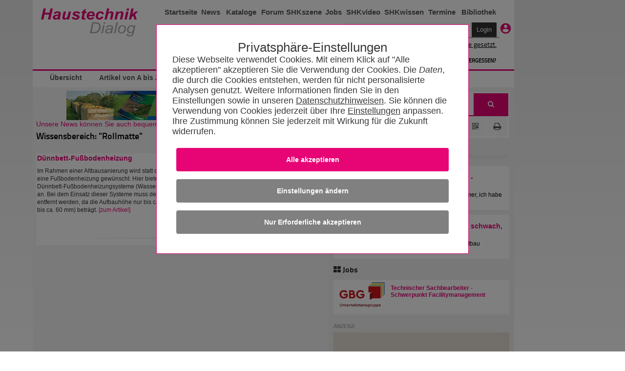

--- FILE ---
content_type: text/html; charset=utf-8
request_url: https://www.haustechnikdialog.de/SHKwissen/Tag/16681/Rollmatte
body_size: 96296
content:
<!-- DSGVO --> <!DOCTYPE html PUBLIC "-//W3C//DTD XHTML 1.0 Transitional//EN" "http://www.w3.org/TR/xhtml1/DTD/xhtml1-transitional.dtd"> <!--[if IE 7]><html xmlns="http://www.w3.org/1999/xhtml" class="ie ie7"><![endif]--> <!--[if IE 8]><html xmlns="http://www.w3.org/1999/xhtml" class="ie ie8"><![endif]--> <!--[if IE 9]><html xmlns="http://www.w3.org/1999/xhtml" class="ie ie9"><![endif]--> <!--[if !IE]><!--> <html xmlns="http://www.w3.org/1999/xhtml"> <!--<![endif]--> <head id="ctl00_ctl01_Head1"> <meta http-equiv="Content-Language" content="de" /> <meta http-equiv="Content-Type" content="text/html; charset=UTF-8" /> <meta name="copyright" content="BitSign GmbH" /> <meta name="description" content="Infomationsportal für Haustechnik, Heizung, Klima, Sanitär, Lüftung, TGA, SHK" /> <meta name="author" content="BitSign GmbH" /> <meta name="publisher" content="Haustechnik BitSign GmbH, Hannover" /> <meta name="revisit" content="1 day" /> <meta name="robots" content="index, follow, noarchive" /> <meta name="keywords" content="Haustechnik, Heizung, Klima, Sanitär, Lüftung, Wärme, Regelung, Hausbau, SHK, TGA" /> <script type="text/javascript" src="/Scripts/swfobject.js"></script><title>	Rollmatte - SHKwissen</title> <link rel="Stylesheet" type="text/css" href="/App_Themes/Haustechnik/TabStrip.MainMenu.css" media="all" /> <link rel="Stylesheet" type="text/css" href="/App_Themes/Global/Screen.css?r=639039875257417418" media="screen, handheld" /><link rel="Stylesheet" type="text/css" href="/App_Themes/Haustechnik/Screen2016.css?r=639039875257417418112" media="screen, handheld" /><link rel="Stylesheet" type="text/css" href="/App_Themes/Haustechnik/font-awesome.min.css?r=639039875257417418" media="screen, handheld" /><link rel="Stylesheet" type="text/css" href="/App_Themes/Haustechnik/print.css?r=639039875257417418" media="print" /><link rel="Stylesheet" type="text/css" href="/App_Themes/Global/print.css?r=639039875257417418" media="print" /><!--[if lt IE 7]><link rel="Stylesheet" type="text/css" href="App_Themes/Global/ie.css?r=639039875257417418"><![endif]--><link rel="alternate" type="application/rss+xml" title="HaustechnikDialog (RSS 2.0)" href="https://www.haustechnikdialog.de/News/rss.ashx" /><link rel="alternate" type="application/atom+xml" title="HaustechnikDialog (Atom 1.0)" href="https://www.haustechnikdialog.de/News/atom.ashx" /> <script type="text/javascript" language="javascript">		//<![CDATA[		function refreshAds() {			__doPostBack('', '');				__doPostBack('', '');			}			//]]> </script> <style type="text/css"> </style> <style type="text/css">        .rgAltRow td {border:none !important}    </style> <link type="text/css" rel="Stylesheet" href="/SHKwissen/styles/wissen.css" /> <link href="/App_Themes/Haustechnik/Grid.HTD2.css" rel="stylesheet" type="text/css"/> <link href="/favicon.ico" rel="shortcut icon" /><link href="/Telerik.Web.UI.WebResource.axd?d=xs0oe6o3uzyhz9PX7Kb5LcdqIzpeYw9qW7PeYM2RvTFLjrmlpKnZkkXWdw1rU0IiJKKpDEHLeEzgSCCh6Kmw7s_IOZRQ0d_6YmKnZI8o0btHRhn8Mvr6q7oXt6LQ48GZ8vaPxQ2&amp;t=638250708050059394&amp;compress=1&amp;_TSM_CombinedScripts_=%3b%3bTelerik.Web.UI%2c+Version%3d2015.2.623.35%2c+Culture%3dneutral%2c+PublicKeyToken%3d121fae78165ba3d4%3ade-DE%3a09630898-8b5f-4288-8bdf-453943e7bfd7%3a92753c09%3a91f742eb%3aaac1aeb7%3ac73cf106%3a9e1572d6" type="text/css" rel="stylesheet" /></head> <body id="ctl00_ctl01_body1" class="htd2016"> <form name="aspnetForm" method="post" action="/SHKwissen/Tag/16681/Rollmatte" onsubmit="javascript:return WebForm_OnSubmit();" id="aspnetForm"> <div> <input type="hidden" name="ctl00_ctl01_RadScriptManager1_TSM" id="ctl00_ctl01_RadScriptManager1_TSM" value="" /> <input type="hidden" name="ctl00_ctl01_ctl05_TSSM" id="ctl00_ctl01_ctl05_TSSM" value="" /> <input type="hidden" name="__EVENTTARGET" id="__EVENTTARGET" value="" /> <input type="hidden" name="__EVENTARGUMENT" id="__EVENTARGUMENT" value="" /> <input type="hidden" name="__VIEWSTATE" id="__VIEWSTATE" value="/[base64]/cHJpbnQ9MWQCAw9kFgICCQ9kFgICAQ9kFgJmD2QWAgIBD2QWAmYPFgIfAWhkAgcPFgIfAWgWAgIBD2QWAgIBD2QWAmYPZBYCAgEPZBYCZg8WAh8BaBYCAgMPFgIeBXN0eWxlBQ1kaXNwbGF5Om5vbmU7ZAILD2QWAgIDDxYCHgxUYWdDbG91ZFRhZ3MygkgAAQAAAP////[base64]////[base64]///8bSHRkLkJsbC5UYWdzLlRhZ09iamVjdFR5cGVzAQAAAAd2YWx1ZV9fAAICAAAAAAWW////FUh0ZC5CbGwuVGFncy5UYWdUeXBlcwEAAAAHdmFsdWVfXwACAgAAAAgBlf///5j///8BlP///5f///8DAZP///+W////[base64]///5j///8Bkf///5f///8AAZD///+W////gAGP////mP///wGO////l////wMBjf///5b///[base64]////mP///wGL////l////wABiv///5b///+AAYn///+Y////AYj///+X////AwGH////lv///[base64]///+Y////AYX///+X////AAGE////lv///4ABg////5j///8Bgv///5f///8DAYH///+W////[base64]///5j///8Bf////5f///8AAX7///+W////gAF9////mP///wF8////l////wMBe////5b///[base64]////mP///wF5////l////wABeP///5b///+AAXf///+Y////AXb///+X////AwF1////lv///[base64]///+Y////AXP///+X////AAFy////lv///4ABcf///5j///8BcP///5f///8DAW////+W////[base64]///5j///8Bbf///5f///8AAWz///+W////gAFr////mP///wFq////l////wMBaf///5b///[base64]////mP///wFn////l////wABZv///5b///+AAWX///+Y////AWT///+X////AwFj////lv///[base64]///+Y////AWH///+X////AAFg////lv///4ABX////5j///8BXv///5f///8DAV3///+W////[base64]///5j///8BW////5f///8AAVr///+W////CAFZ////mP///wFY////l////wEBV////5b///[base64]////mP///wFV////l////wABVP///5b///+AAVP///+Y////AVL///+X////AwFR////lv///[base64]///+Y////AU////+X////AAFO////lv///4ABTf///5j///8BTP///5f///8DAUv///+W////[base64]///5j///8BSf///5f///8AAUj///+W////gAFH////mP///wFG////l////wMBRf///5b///[base64]////mP///wFD////l////wABQv///5b///+AAUH///+Y////AUD///+X////AwE/////lv///[base64]///+Y////AT3///+X////AAE8////lv///4ABO////5j///8BOv///5f///8DATn///+W////[base64]///5j///8BN////5f///8AATb///+W////gAE1////mP///wE0////l////wEBM////5b///+AATL///+Y////ATH///+X////AwEw////lv///[base64]////+Y////AS7///+X////AAEt////lv///4ABLP///5j///8BK////5f///8DASr///+W////[base64]///5j///8BKP///5f///8AASf///+W////gAEm////mP///wEl////l////wMBJP///5b///[base64]////mP///wEi////l////wABIf///5b///[base64]////[base64]/////D2QFRGN0bDAwJGN0bDAxJGNwaEFsbEMkY3BoUiRjcGhBZHMkdWNIQyRycHRBbnplaWdlbiRjdGwwMSRidG5NZXNzZXBpbG90DxQrAAJkAv////8PZAVEY3RsMDAkY3RsMDEkY3BoQWxsQyRjcGhSJGNwaEFkcyR1Y0hDJHJwdEFuemVpZ2VuJGN0bDAzJGJ0bk1lc3NlcGlsb3QPFCsAAmQC/////[base64]" /> </div> <script type="text/javascript">//<![CDATA[var theForm = document.forms['aspnetForm'];if (!theForm) {    theForm = document.aspnetForm;}function __doPostBack(eventTarget, eventArgument) {    if (!theForm.onsubmit || (theForm.onsubmit() != false)) {        theForm.__EVENTTARGET.value = eventTarget;        theForm.__EVENTARGUMENT.value = eventArgument;        theForm.submit();    }}//]]> </script> <script src="/WebResource.axd?d=RyZDG6ycQQFEtcirsAAe__5YGhVGmcatrb_EvZqlNd1ljQiiH5pDRuZtOk3u-dEOxzwjiu-rjF_BwCGeBwAc1aWsNN01&amp;t=638250708092864286" type="text/javascript"></script> <script src="/ScriptResource.axd?d=Cs_I7uHjHgRaJv87CKsFqsD2sOi_2NTjlh2iZhhBeMyxP1ZL5b2wtoPIxQZ6qhiXUyCfpxl-wmaHb7zHQOk3tj5D6dj1-T8qZGw-mjoaVGZTVfUTumxHJedIuzCRP6TZGxeSPpr0jVk3Q8Rx39gzSPDmHhg1&amp;t=ffffffffdfc3e332" type="text/javascript"></script> <script src="/Telerik.Web.UI.WebResource.axd?_TSM_HiddenField_=ctl00_ctl01_RadScriptManager1_TSM&amp;compress=1&amp;_TSM_CombinedScripts_=%3b%3bSystem.Web.Extensions%2c+Version%3d3.5.0.0%2c+Culture%3dneutral%2c+PublicKeyToken%3d31bf3856ad364e35%3ade-DE%3a16997a38-7253-4f67-80d9-0cbcc01b3057%3aea597d4b%3ab25378d2" type="text/javascript"></script> <script src="/ScriptResource.axd?d=4ztlwUX8iy9bMiLExNIpzmeF_pwXz_I5fO09Ywz9uJ-1WS60Dw0GrK7ayPjBrMPOS7-u_fu4cP93OfhzlPoYDyMSLxPdeMY2VzFbCTCQXlPZUlf40" type="text/javascript"></script> <script src="../../../Scripts/WebKit.js" type="text/javascript"></script> <script src="/Telerik.Web.UI.WebResource.axd?_TSM_HiddenField_=ctl00_ctl01_RadScriptManager1_TSM&amp;compress=1&amp;_TSM_CombinedScripts_=%3b%3bTelerik.Web.UI%3ade-DE%3a09630898-8b5f-4288-8bdf-453943e7bfd7%3a16e4e7cd%3af7645509%3a22a6274a%3a24ee1bba%3ac128760b%3a19620875%3af46195d3%3a874f8ea2%3a4877f69a%3a92fe8ea0%3afa31b949%3a490a9d4e%3ab7778d6c%3a58366029" type="text/javascript"></script> <script type="text/javascript">//<![CDATA[function WebForm_OnSubmit() {if (typeof(ValidatorOnSubmit) == "function" && ValidatorOnSubmit() == false) return false;return true;}//]]> </script> <script type="text/javascript">//<![CDATA[Sys.WebForms.PageRequestManager._initialize('ctl00$ctl01$RadScriptManager1', document.getElementById('aspnetForm'));Sys.WebForms.PageRequestManager.getInstance()._updateControls(['tctl00$ctl01$cphAllC$updtePnlBanner','tctl00$ctl01$cphAllC$cphR$cphCRT$ContentPlaceHolder4$UpdatePanel3','tctl00$ctl01$cphAllC$cphR$cphCRT$ContentPlaceHolder1$UpdatePanel1','tctl00$ctl01$cphAllC$cphR$cphAds$updtPnlHerstellerAnzeigen'], [], [], 90);//]]> </script> <div id="ctl00_ctl01_privacy"> <input name="ctl00$ctl01$ctl06" type="checkbox" id="inputOptionAll" style="display:none" class="inputOptAll" /><div id="pnlPrivacy" class="privacyPanelWrapper"><input name="ctl00$ctl01$ctl08" type="checkbox" id="inputPrivacySettings" /><style>@charset "UTF-8";.privacyConfirmationButton{background-color:#E70576 !important}.privacyDeclineButton{background-color:Gray !important}.privacyConfigButton{background-color:Gray !important}input[id$=inputOptionAll]:checked~.privacyPanelOpen{display:flex !important}.privacyPanelWrapper{padding-top:50px;font-family:Arial,Helvetica,sans-serif;font-size:1.125rem;font-weight:400;color:#383838;position:fixed;background-color:rgba(0,0,0,.5);display:flex;top:0;bottom:0;right:0;left:0;justify-content:center;align-items:baseline;z-index:999999999999999999999999999999999;overflow-y:scroll}.privacyPanelWrapper input[type=checkbox]{display:none}.privacyPanelWrapper label{cursor:pointer}.privacyPanelWrapper h5{font-family:Helvetica,Arial,sans-serif;font-size:2rem;flex-grow:1;font-weight:normal !important;padding-bottom:1rem;margin-bottom:0;margin-top:1rem;text-align:center}.privacyPanelWrapper h1{font-size:2.25rem;margin-bottom:1rem;line-height:2rem}.privacyPanelWrapper a-required{user-select:none}.privacyPanelWrapper .closeBtn{font-size:36px !important;position:absolute;right:40px;top:25px;text-decoration:none !important;text-shadow:0 1px 0 #fff !important;cursor:pointer !important;content:'';background-image:url(/App_Themes/Default/Images/PrivacyControl/remove_FontAwesome.svg);background-size:80% 80%;background-repeat:no-repeat;background-position:center !important;height:30px;width:30px;background-color:#000;border:2px solid #000;border-radius:15px}.privacyPanelWrapper .closeBtn:before{color:#383838 !important}.privacyPanelWrapper .checkYes{user-select:none;text-align:initial !important;padding-left:50px;padding-right:50px}.privacyPanelWrapper .checkNo{user-select:none;display:none;padding-left:50px;text-align:initial}.privacyPanelWrapper .readMore{display:none}.privacyPanelWrapper .privacyOptionFullInfo{display:block}.privacyPanelWrapper input[id^=privacy-more]:not(:checked)~.privacyOptionFullInfo{display:none}.privacyPanelWrapper input[id^=privacy-more]:not(:checked)~.privacyOptionMore .readLess{display:none}.privacyPanelWrapper input[id^=privacy-more]:not(:checked)~.privacyOptionMore .readMore{display:block}.privacyPanelWrapper input[id*=privacy-option]:not(:checked)~.privacyOptionImage{filter:grayscale(100%)}.privacyPanelWrapper input[id*=privacy-option]:not(:checked)~.privacyOptionImage img{transition:all .25s ease-in}.privacyPanelWrapper input[id*=privacy-option]:not(:checked)~.privacyOptionButtonBlock label .checkYes{display:none}.privacyPanelWrapper input[id*=privacy-option]:not(:checked)~.privacyOptionButtonBlock label .checkNo{display:block}.privacyPanelWrapper input[id*=privacy-option]~.privacyOptionButtonBlock label::before{content:'';background-image:url(/App_Themes/Default/Images/PrivacyControl/remove_FontAwesome_gray.svg);background-size:80% 80%;background-repeat:no-repeat;background-position:center !important;transition:all .25s ease-in}.privacyPanelWrapper .privacyOptionButtonBlockAll label{background-color:#E70576;text-align:center}.privacyPanelWrapper .privacyOptionButtonBlockAll label span{margin-left:25px;padding-right:25px}.privacyPanelWrapper input[id*=privacy-option]:checked~.privacyOptionButtonBlock label{background-color:#E70576}.privacyPanelWrapper input[id*=privacy-option]:checked~.privacyOptionButtonBlock label::before{content:'';background-image:url(/App_Themes/Default/Images/PrivacyControl/ok_FontAwesome.svg);background-size:80% 80%;background-repeat:no-repeat;background-position:center !important;left:117px !important;transition:all .25s ease-in}.privacyPanelWrapper input[id*=privacy-option]:checked~.privacyOptionButtonBlockAll label{background-color:#E70576}.privacyPanelWrapper input[id*=privacy-option]:checked~.privacyOptionButtonBlockAll label::before{content:'' !important;background-image:url(/App_Themes/Default/Images/PrivacyControl/ok_FontAwesome.svg);background-size:80% 80%;background-repeat:no-repeat;background-position:center !important;left:140px !important;transition:all .25s ease-in}.privacyPanelWrapper input[id*=privacy-option]:checked~.privacyOptionImage img{transition:all .25s ease-in;background-color:#E70576}.privacyPanelWrapper input[id*=privacy-option-Required]:checked~.privacyOptionButtonBlock label{background-color:#E70576;min-width:160px}.privacyPanelWrapper input[id*=privacy-option-Required]:checked~.privacyOptionButtonBlock label::before{content:'';background-image:url(/App_Themes/Default/Images/PrivacyControl/lock_FontAwesome.svg);background-size:80% 80%;background-repeat:no-repeat;background-position:center !important;left:-13px !important;transition:all .25s ease-in}.privacyPanelWrapper .subBtn{background:none;border:none;border-radius:4px;background-color:#E70576;font-size:.9rem !important;font-weight:bold !important;color:#fff !important;padding:1rem 2rem;margin:.5rem;min-width:10rem;width:100%;display:block}.privacyPanelWrapper .subBtnSm{background:none;border:none;border-radius:4px;background-color:#E70576;font-size:1.1rem !important;color:#fff !important;padding:1rem 2rem;margin:.5rem;min-width:10rem}.privacyPanelWrapper .rejBtn{font-family:inherit;font-weight:inherit;font-size:100%;background:none;border:none;text-decoration:underline;color:inherit;padding:unset}@media only screen and (max-width:600px){.privacyPanelWrapper .subBtn{width:100% !important;font-size:.9rem !important;font-weight:bold !important}}.privacyPanelWrapper .rejBtn:hover{cursor:pointer}.privacyPanelWrapper input[type=submit]:hover{cursor:pointer}.privacyPanelWrapper input[id$=inputPrivacySettings]:checked~.privacyPanelStartWrapper{display:none}.privacyPanelWrapper input[id$=inputPrivacySettings]:checked~.privacyPanelOptionsWrapper{display:flex}.privacyPanelWrapper input[id$=inputPrivacySettings]:not(:checked)~.privacyPanelStartWrapper{display:flex}.privacyPanelWrapper input[id$=inputPrivacySettings]:not(:checked)~.privacyPanelOptionsWrapper{display:none}.privacyPanelWrapper .cookieText{margin-bottom:15px}.privacyPanelWrapper .cookieText a{color:#383838;text-decoration:underline}.privacyPanelWrapper .labelLink{color:#383838;text-decoration:underline;font-size:inherit !important;font-family:Arial !important}.privacyPanelWrapper .privacyPanelOptionsPrivacy{color:#383838 !important;text-decoration:underline}.privacyPanelWrapper .privacyfooterWrapper{width:100%}.privacyPanelWrapper .privacyOptionButtonBlock label:before{font-family:"fontawesome" !important;font-weight:400;content:'';background-image:url(/App_Themes/Default/Images/PrivacyControl/remove_FontAwesome.svg);background-size:80% 80%;background-repeat:no-repeat;background-position:center !important;font-size:20px !important;line-height:27px !important;text-align:center !important;color:#979797;background-color:#fff !important;border-radius:50% !important;height:28px !important;left:-13px !important;position:relative !important;display:block;top:3px !important;-webkit-transition:all .25s ease-in !important;transition:all .25s ease-in !important;width:28px !important;z-index:2 !important;background-position:0 0 !important}.privacyPanelWrapper .privacyOptionButtonBlock label{background-color:#979797;border:1px solid #979797;border-radius:36px !important;font-size:16px !important;line-height:24px !important;cursor:pointer !important;display:inline-block;height:36px !important;padding:0 16px !important;-webkit-transition:all .25s ease-in !important;transition:all .25s ease-in !important;width:8.5rem;text-align:center;min-width:170px}.privacyPanelWrapper .privacyOptionButtonBlock label span{position:relative;top:-23px;color:#fff}input[id$=inputOptionAll]:checked~.privacyPanelOpen{display:flex !important}input[id$=inputOptionAll]:not(:checked)~.privacyPanelOpen{display:none !important}.privacyPanelWrapper .privacyOptionLine input#ctl00_privacy-option-Required label:before{content:'';background-image:url(/App_Themes/Default/Images/PrivacyControl/lock_FontAwesome.svg);background-size:80% 80%;background-repeat:no-repeat;background-position:center !important}.privacyPanelWrapper #privacyOptionButtonBlockRequiered label:before{left:-13px !important}.privacyPanelOptionsWrapper,.privacyPanelStartWrapper{background-color:#fff;border:#E70576 .01rem solid;box-sizing:border-box;padding:2rem;flex-wrap:wrap;justify-content:center;position:relative;width:90%}.privacyPanelStartWrapper{max-width:40rem}.privacyPanelOptionsWrapper{max-width:63rem;font-size:18px;font-family:TeleGroteskScreen-Regular,Tele-GroteskNor,Helvetica,Arial,sans-serif}.privacyPanelOptionsWrapper .headerText{text-align:center}.privacyOptionLine{border-bottom:#aaa .01rem solid;display:flex;padding-bottom:10px;padding-top:15px;width:100%}.privacyOptionImage{transition:all .5s}.privacyOptionImage img{height:100%;border-radius:50%;width:4rem;height:4rem;background-color:#979797;padding:5px}.privacyOptionRight{flex-grow:1;padding-left:25px;text-align:left}.privacyOptionButtonBlock{align-items:center;display:flex;padding-left:15px}.privacyOptionTitle{font-size:1.25em}.privacyOptionFullInfo{transition:all .5s}.privacyOptionMore{display:flex;user-select:none;font-weight:bold}@media only screen and (max-width:600px){.privacyOptionLine{display:inline-block}.privacyOptionLine .privacyOptionImage{text-align:center}.privacyOptionLine .privacyOptionRight{padding-left:0}.privacyOptionLine .privacyOptionButtonBlock{margin-top:5px;padding-left:0}.privacyfooterWrapper{display:contents}.privacyOptionButtonBlockAll{align-items:center;display:contents}.headerText{text-align:left !important}.headerAddedTerxt{margin:0}}</style><script>"use strict";function disableElements(n){var t,i,r;if(n===undefined&&(n=!1),t=document.querySelectorAll("[required]"),n===!0)for(i=0;i<t.length;i++)t[i]!==null&&(t[i].disabled?t[i].setAttribute("data-hasBeenDisabled",!0):t[i].disabled=n);else for(r=0;r<t.length;r++)t[r]===null||t[r].hasAttribute("data-hasBeenDisabled")||(t[r].disabled=n)}function selectAll(){var r=document.querySelector("input[id$=privacy-option_cbAll]"),n,t,i;if(r!==null)if(n=document.querySelectorAll("input:not([id$=Required]).checkOptionBox"),r.checked===!1)for(t=0;t<n.length;t++)n[t]!==null&&(n[t].checked=!0);else if(r.checked===!0)for(i=0;i<n.length;i++)n[i]!==null&&(n[i].checked=!1)}function checkSelectAll(){var t=document.querySelectorAll(".checkOptionBox"),i=document.querySelector("input[id$=privacy-option_cbAll]"),n;if(i!==null)for(n=0;n<t.length;n++)t[n].checked===!1&&(i.checked=!1)}function btnCookieConfirmAll_Click(){var n=new Date;n.setFullYear(n.getFullYear()+1);document.cookie=cName+"="+cSelectAllValue+";expires="+n+"; path=/";redirectToSelf()}function btnCookieReject_Click(){var n=new Date;n.setFullYear(n.getFullYear()+1);document.cookie=cName+"="+cSelectRejectValue+";expires="+n+"; path=/";redirectToSelf()}function btnCookieConfirmCustom_Click(){var u=new Date,r,t,n,i,s;u.setFullYear(u.getFullYear()+1);var f=0,e=0,o=0,r=document.getElementById("privacy-option-AnalyticCookies");r!==undefined&&r!==null?r.checked===!0&&(f=2):(n=document.querySelectorAll("input[controll-id=privacy-option-AnalyticCookies]"),n.length>0&&(r=n[0],r!==undefined&&r!==null&&r.checked===!0&&(f=2)));t=document.getElementById("privacy-more-MarketingCookies");t!==undefined&&t!==null?t.checked===!0&&(e=4):(n=document.querySelectorAll("input[controll-id=privacy-more-MarketingCookies]"),n.length>0&&(t=n[0],t!==undefined&&t!==null&&t.checked===!0&&(e=4)));i=document.getElementById("privacy-option-ThirdParty");i!==undefined&&i!==null?i.checked===!0&&(o=8):(n=document.querySelectorAll("input[controll-id=privacy-option-ThirdParty]"),n.length>0&&(i=n[0],i!==undefined&&i!==null&&i.checked===!0&&(o=8)));s=f+e+o;document.cookie=cName+"="+s+";expires="+u+"; path=/";redirectToSelf()}function redirectToSelf(){var n=window.location.href;window.location.href=n.substr(0,n.indexOf("#"))}document.addEventListener("DOMContentLoaded",function(){return disableElements(!0)});var cName="PRIVACY_SETTINGS_2025",cSelectAllValue=1,cSelectRejectValue=0</script><div class="privacyPanelStartWrapper" id="pnlStartUp"><div class="privacyHeadline" style="font-size: 1.6rem;">Privatsphäre-Einstellungen</div><div class="cookieText">Diese Webseite verwendet Cookies. Mit einem Klick auf "Alle akzeptieren" akzeptieren Sie die Verwendung der Cookies. Die <span style='font-style:italic' title='HTTP Header-Informationen (u.a. IP-Adresse, Informationen zum Webbrowser, Seitenspeicherort, Dokument, URL der Webseite, Tag und Uhrzeit der Nutzung), Pixelspezifische Daten (wie z.B.Pixel-ID) und Nutzungsdaten der Webseite (gesuchte Produkte, getätigte Bestellungen, aufgerufene Seiten)'>Daten</span>, die durch die Cookies entstehen, werden für nicht personalisierte  Analysen genutzt. Weitere Informationen finden Sie in den Einstellungen sowie in unseren <a href='/Faq/5/Datenschutz' title='Datenschutzhinweisen'>Datenschutzhinweisen</a>. Sie können die Verwendung von Cookies jederzeit über Ihre <label for='inputPrivacySettings' class='labelLink'>Einstellungen</label> anpassen. Ihre Zustimmung können Sie jederzeit mit Wirkung für die Zukunft widerrufen.</div><input id="ctl00_ctl01_btnCookieConfirmAll" class="subBtn privacyConfirmationButton" type="button" style="cursor: pointer;" onclick="btnCookieConfirmAll_Click();" value="Alle akzeptieren"></input><label for="inputPrivacySettings" class="subBtn privacyConfigButton" style="text-align:center; height: inherit; ">Einstellungen &#228;ndern</label><input id="ctl00_ctl01_btnCookieDecline" class="subBtn privacyDeclineButton" type="button" style="cursor: pointer;" onclick="btnCookieReject_Click();" value="Nur Erforderliche akzeptieren"></input></div><div class="privacyPanelOptionsWrapper" id="pnlOptions"><div class="privacyHeadline" style="font-size: 1.6rem;">Privatsphäre-Einstellungen</div><label class="closeBtn" id="closeBtn" for="inputPrivacySettings"></label><span class="headerText">Um Ihnen eine optimale Funktion der Webseite zu bieten, setzen wir Cookies ein. Das sind kleine Textdateien, die auf Ihrem Computer gespeichert werden. Dazu zählen Cookies für den Betrieb und die Optimierung der Seite. Hier können Sie auswählen, welche Cookies Sie zulassen:</span><div style="display:block; float: right" class="privacyOptionLine"><input name="ctl00$ctl01$ctl20" type="checkbox" id="privacy-option_cbAll" class="checkOptionBox" /><div class="privacyOptionButtonBlock privacyOptionButtonBlockAll" style="float:right"><label style="width:unset !important" onclick="selectAll()"><span>Alle ausw&#228;hlen</span></label></div></div><div class="privacyOptionLine"><input id="ctl00_ctl01_privacy-option-Required" class="checkOptionBox" onclick="checkSelectAll();" checked="true" type="checkbox" id="privacy-option-Required" controll-id="privacy-option-Required"></input><div class="privacyOptionImage"><img src="../../../App_Themes/Default/Images/PrivacyControl/build_24px.svg" alt="Privacy Icon" /></div><div class="privacyOptionRight"><div class="privacyOptionTitle">Erforderliche Cookies</div><div class="privacyOptionTextBlock"><input name="ctl00$ctl01$privacy-more-Required" type="checkbox" id="ctl00_ctl01_privacy-more-Required" id="privacy-more-Required" /><span class="privacyOptionIntro">Diese Cookies sind notwendig, damit Sie durch die Seiten navigieren und wesentliche Funktionen nutzen können. Dies umschließt die Reichweitenmessung durch INFOnline (IVW-Prüfung), die für den Betrieb des HaustechnikDialogs unerlässlich ist. </span><span class="privacyOptionFullInfo">Wir benutzen Analysecookies, um die Zahl der individuellen Besucher auf Basis anonymer und pseudonymer Informationen zu ermitteln. Ein unmittelbarer Rückschluss auf eine Person ist dabei nicht möglich.</span></div></div><div class="privacyOptionButtonBlock"><label><span>Erforderlich</span></label></div></div><div class="privacyOptionLine"><input id="ctl00_ctl01_privacy-option-AnalyticCookies" class="checkOptionBox" onclick="checkSelectAll();" type="checkbox" id="privacy-option-AnalyticCookies" controll-id="privacy-option-AnalyticCookies"></input><div class="privacyOptionImage"><img src="../../../App_Themes/Default/Images/PrivacyControl/timeline_24px.svg" alt="Privacy Icon" /></div><div class="privacyOptionRight"><div class="privacyOptionTitle">Optionale analytische Cookies</div><div class="privacyOptionTextBlock"><input name="ctl00$ctl01$privacy-more-AnalyticCookies" type="checkbox" id="ctl00_ctl01_privacy-more-AnalyticCookies" id="privacy-more-AnalyticCookies" /><span class="privacyOptionIntro">Diese Cookies helfen uns, das Nutzungsverhalten besser zu verstehen.</span><span class="privacyOptionFullInfo">Sie ermöglichen die Erhebung von Nutzungs- und Erkennungsmöglichkeiten durch Erst- oder Drittanbieter, in so genannten pseudonymen Nutzungsprofilen. Wir benutzen beispielsweise Analysecookies, um die Zahl der individuellen Besucher einer Webseite oder eines Dienstes zu ermitteln oder um andere Statistiken im Hinblick auf den Betrieb unserer Webseite zu erheben, als auch das Nutzerverhalten auf Basis anonymer und pseudonymer Informationen zu analysieren, wie Besucher mit der Webseite interagieren. Ein unmittelbarer Rückschluss auf eine Person ist dabei nicht möglich.</span><label class="privacyOptionMore" for="privacy-more-AnalyticCookies"><span class="readMore">Mehr erfahren</span></label></div></div><div class="privacyOptionButtonBlock"><label for="ctl00_ctl01_privacy-option-AnalyticCookies"><span class="checkYes">Ja</span><span class="checkNo">Nein</span></label></div></div><div class="privacyOptionLine"><input id="ctl00_ctl01_privacy-option-ThirdParty" class="checkOptionBox" onclick="checkSelectAll();" type="checkbox" id="privacy-option-ThirdParty" controll-id="privacy-option-ThirdParty"></input><div class="privacyOptionImage"><img src="../../../App_Themes/Default/Images/PrivacyControl/group_24px.svg" alt="Privacy Icon" /></div><div class="privacyOptionRight"><div class="privacyOptionTitle">Dienste von anderen Unternehmen (Google AdSense)</div><div class="privacyOptionTextBlock"><input name="ctl00$ctl01$privacy-more-ThirdParty" type="checkbox" id="ctl00_ctl01_privacy-more-ThirdParty" id="privacy-more-ThirdParty" /><span class="privacyOptionIntro">Beim akzeptieren dieser Option erlauben Sie unserer Webseite Google AdSense zu verwenden. Google AdSense verwendet Cookies, um Ihnen personalisierte Werbung anzuzeigen, die auf Ihren Interessen basieren können.</span><span class="privacyOptionFullInfo">Bitte beachten Sie, dass durch das Akzeptieren der entsprechenden Cookies Daten an Google LLC in den USA übermittelt und dort verarbeitet werden. Weitere Informationen entnehmen Sie bitte unserer <a href="https://www.haustechnikdialog.de/Faq/5/Datenschutz" target="_blank"> Datenschutzerklärung.</a></span></div></div><div class="privacyOptionButtonBlock"><label for="ctl00_ctl01_privacy-option-ThirdParty"><span class="checkYes">Ja</span><span class="checkNo">Nein</span></label></div></div><div class="privacyfooterWrapper"><a class="privacyPanelOptionsPrivacy" href="/Faq/5/Datenschutz" style="float:left">Datenschutzhinweise</a><label id="btnCustom" onclick="btnCookieConfirmCustom_Click()" style="float:right" class="subBtnSm">Einstellungen speichern</label></div></div></div> </div> <script type="text/javascript">        //<![CDATA[        function showWindow(url, recommendUrl, height, sender){            var oWnd = $find("ctl00_ctl01_ctl68_radWindowTellAFriend");oWnd.setUrl(url + "?url=" + recommendUrl);            oWnd.set_height(height);oWnd.set_width(310);oWnd.set_modal(true);oWnd.show();return false;}        //]]> </script> <div id="ctl00_ctl01_ctl68_radWindowTellAFriend" class="rwTellAFriend" style="display:none;"> <!-- 2015.2.623.35 --><div id="ctl00_ctl01_ctl68_radWindowTellAFriend_C" style="display:none;"> </div><input id="ctl00_ctl01_ctl68_radWindowTellAFriend_ClientState" name="ctl00_ctl01_ctl68_radWindowTellAFriend_ClientState" type="hidden" /> </div> <div class="outerWrapper"> <div style="float: left" class="noprint"> </div> <div id="ctl00_ctl01_divAdvert" style="float: right;height: 200vh;" class="noprint"> </div> <div> <div class="wrapper noprint" style="border-right: 0px;"> <div id="wallpaperParent"> </div> </div> <div class="wrapper"> <div class="noprint"> <div class="errorLoginBox"></div> <div class="header header1"> <div class="left"> <a href="/"> <img src="/App_Themes/Haustechnik/Images/2016/logo.png" alt="HaustechnikDialog 2016 Logo" /> </a> </div> <div class="right"> <div class="navigation"> <ul> <li style="width: 70px;"> <a href="/">Startseite</a> </li> <li style="width: 45px;"> <a href="/News/">News</a> </li> <li style="width: 75px;"> <a href="/HerstellerKatalog/">Kataloge</a> </li> <li style="width: 45px;"> <a href="/Forum/46/Haustechnikforum?showOverview=true">Forum</a> </li> <li style="width: 80px;"> <a href="/News/SHKszene/">SHKszene</a> </li> <li style="width: 35px;"> <a href="/News/SHKszene/Stellenangebote.aspx">Jobs</a> </li> <li style="width: 80px;"> <a href="/SHKvideo/">SHKvideo</a> </li> <li style="width: 80px;"> <a href="/SHKwissen/">SHKwissen</a> </li> <li style="width: 70px;"> <a href="/Seminare/">Termine</a> </li> <li style="width: 75px;"> <a href="/Bibliothek/">Bibliothek</a> </li> </ul> </div> <div> <script type="text/javascript" language="javascript">//<![CDATA[    function OnFocus(sender, eventArgs) {         $get('divPasswordMask').style.display = 'none'; $get('divPassword').style.display = 'inline';        tbPass = $find('ctl00_ctl01_usrStatus_lvMain_Login1_Password');        if (tbPass) tbPass.focus();    }    function OnBlur(sender, eventArgs) {         if(sender.isEmpty()) { $get('divPasswordMask').style.display = 'inline'; $get('divPassword').style.display = 'none'; }    }//]]> </script> <script>    $(document).ready(function () {        var returnPath = encodeURIComponent("/" + (location.pathname + location.search).substr(1));        var returnDomain = "https://www.haustechnikdialog.de";        if (location.hostname === "localhost") {            returnDomain = "";        }        if (location.protocol != 'https:') {            $("#ctl01_usrStatus_lvMain_Login1_UserName").attr("readonly", "readonly");            $("#ctl01_usrStatus_lvMain_Login1_Password").attr("readonly", "readonly");        }        $("#ctl01_usrStatus_lvMain_Login1_UserName").click(function () {            if (location.protocol != 'https:') {                // not secure connection                location.href = returnDomain + '/Login.aspx?ReturnPath=' + returnPath;            }        });        $("#ctl01_usrStatus_lvMain_Login1_Password").click(function () {            if (location.protocol != 'https:') {                // not secure connection                location.href = returnDomain + '/Login.aspx?ReturnPath=' + returnPath;            }        });    });</script> <div id="ctl00_ctl01_usrStatus_userstatus" class="userstatus"> <table id="ctl00_ctl01_usrStatus_lvMain_Login1" class="loginPanell" cellspacing="0" cellpadding="0" RenderOuterTable="false" border="0" style="border-collapse:collapse;"> <tr> <td> <div id="ctl00_ctl01_usrStatus_lvMain_Login1_pnluserStatus" class="loginPanel" onkeypress="javascript:return WebForm_FireDefaultButton(event, 'ctl00_ctl01_usrStatus_lvMain_Login1_LoginButton')"> <div class="floatbox"> <div class="fltl divUsername" style="margin-right: 3px;"> <span id="ctl00_ctl01_usrStatus_lvMain_Login1_UserName_wrapper" class="riSingle RadInput RadInput_Default" style="width:120px;"><input id="ctl00_ctl01_usrStatus_lvMain_Login1_UserName" name="ctl00$ctl01$usrStatus$lvMain$Login1$UserName" size="20" class="riTextBox riEmpty tb loginTb" value="Benutzername" type="text" /><input id="ctl00_ctl01_usrStatus_lvMain_Login1_UserName_ClientState" name="ctl00_ctl01_usrStatus_lvMain_Login1_UserName_ClientState" type="hidden" /></span> <span id="ctl00_ctl01_usrStatus_lvMain_Login1_RequiredFieldValidator1" title="Der Benutzername ist erforderlich." style="color:Red;display:none;"></span> </div> <div class="fltl" style="margin-right: 3px;"> <div id="divPasswordMask" style="display: none;"> <span id="ctl00_ctl01_usrStatus_lvMain_Login1_RadTextBox1_wrapper" class="riSingle RadInput RadInput_Default" style="width:120px;"><input id="ctl00_ctl01_usrStatus_lvMain_Login1_RadTextBox1" name="ctl00$ctl01$usrStatus$lvMain$Login1$RadTextBox1" size="20" class="riTextBox riEmpty tb passwordTb" value="Passwort" type="text" /><input id="ctl00_ctl01_usrStatus_lvMain_Login1_RadTextBox1_ClientState" name="ctl00_ctl01_usrStatus_lvMain_Login1_RadTextBox1_ClientState" type="hidden" /></span> </div> <div id="divPassword" style=""> <span id="ctl00_ctl01_usrStatus_lvMain_Login1_Password_wrapper" class="riSingle RadInput RadInput_Default" style="width:120px;"><input id="ctl00_ctl01_usrStatus_lvMain_Login1_Password" name="ctl00$ctl01$usrStatus$lvMain$Login1$Password" size="20" class="riTextBox riEnabled tb passwordTb" Placeholder="Passwort" type="password" /><input id="ctl00_ctl01_usrStatus_lvMain_Login1_Password_ClientState" name="ctl00_ctl01_usrStatus_lvMain_Login1_Password_ClientState" type="hidden" /></span> <span id="ctl00_ctl01_usrStatus_lvMain_Login1_PasswordRequired" title="Das Kennwort ist erforderlich." style="color:Red;display:none;"></span> </div> </div> <div class="fltl"> <input type="submit" name="ctl00$ctl01$usrStatus$lvMain$Login1$LoginButton" value="Login" id="ctl00_ctl01_usrStatus_lvMain_Login1_LoginButton" class="loginBt" /> </div> <div class="fltl">&nbsp;&nbsp;<img src="/App_Themes/Haustechnik/Images/2016/user.png" alt="Benutzer Verwaltung" /></div> <div style="display: none;" class="failureText"> </div> </div> <div style="width: 100%; font-size: 14px; padding-right: 21px; font-weight: normal;"> <input id="ctl00_ctl01_usrStatus_lvMain_Login1_RememberMe" type="checkbox" name="ctl00$ctl01$usrStatus$lvMain$Login1$RememberMe" /><label for="ctl00_ctl01_usrStatus_lvMain_Login1_RememberMe">Eingeloggt bleiben</label>                            - <a style="font-size: 14px; text-decoration: underline" href="/Faq/5/Datenschutz">Dafür wird ein Cookie gesetzt. </a> </div> <div class="floatbox"> <div class="fltr" style="margin-top: -4px; text-transform: uppercase; padding-right: 22px;"> <div style="color: red; font-size: 11px; text-align: right; padding-right: 10px; line-height: 10px; margin-top: 10px; text-transform: none !important;"> </div> <a id="ctl00_ctl01_usrStatus_lvMain_Login1_hlRegister" class="fontsmall" href="../../../Register.aspx">» Registrieren</a> <a id="ctl00_ctl01_usrStatus_lvMain_Login1_hlForgotPassword" class="fontsmall" href="../../../PasswordRecovery.aspx">» Passwort vergessen?</a> </div> </div> </div> </td> </tr> </table> </div> </div> </div> </div> </div> <div class="header header1" style="border: none"> <div class="right" style="width: 100%"> <div class="navigation"> <div class="right" style="font-size:14px; width:100%"> <div class="navigation"> <ul> <li style="width: 13%;"> <a href="/SHKwissen/">Übersicht</a> </li> <li style="width: 13%;"> <a href="/SHKwissen/A-Z/A">Artikel von A bis Z</a> </li> </ul> </div> </div> </div> </div> </div> <div id="hFix1" class="headerfixed fixed noprint" style="display: none"> <div class="errorLoginBox"></div> <div class="header header2"> <div class="left"> <a href="/"> <img src="/App_Themes/Haustechnik/Images/2016/logo.png" alt="HaustechnikDialog 2016 Logo" /> </a> </div> <div class="right"> <div class="navigation grayToMargenta"> <ul> <li style="width: 70px;"> <a href="/">Startseite</a> </li> <li style="width: 45px;"> <a href="/News/">News</a> </li> <li style="width: 75px;"> <a href="/HerstellerKatalog/">Kataloge</a> </li> <li style="width: 45px;"> <a href="/Forum/46/Haustechnikforum?showOverview=true">Forum</a> </li> <li style="width: 80px;"> <a href="/News/SHKszene/">SHKszene</a> </li> <li style="width: 35px;"> <a href="/News/SHKszene/Stellenangebote.aspx">Jobs</a> </li> <li style="width: 80px;"> <a href="/SHKvideo/">SHKvideo</a> </li> <li style="width: 80px;"> <a href="/SHKwissen/">SHKwissen</a> </li> <li style="width: 70px;"> <a href="/Seminare/">Termine</a> </li> <li style="width: 75px;"> <a href="/Bibliothek/">Bibliothek</a> </li> </ul> </div> <div class="login"> <input type="submit" name="ctl00$ctl01$btnLoginMinified" value="" id="ctl00_ctl01_btnLoginMinified" style="cursor: pointer;border: 0px;height: 25px; width: 24px; background-image: url('/App_Themes/Haustechnik/Images/2016/user.png')" /> </div> </div> </div> <img style="margin-right: 1px;" src="/App_Themes/Haustechnik/Images/2016/shadow.png" /> </div> <div id="hFix2" class="headerfixed fixed noprint" style="display: none"> <div class="errorLoginBox"></div> <div class="header header2"> <div class="left" style="width: 15%"> <a href="/"> <img src="/App_Themes/Haustechnik/Images/2016/logo.png" alt="HaustechnikDialog 2016 Logo" /> </a> </div> <div class="right" style="width: 85%"> <div style="margin-top: 4px; margin-right: 30px;"> <table> <tr> <td class="forumHeaderButtons"> <a id="ctl00_ctl01_forumMenu_hlNewPostHeader" class=" whiteLink" data-tooltip="Neuer Beitrag zum Thema"> <div class="forumToolIcon" style="padding-top:5px;"> <img src="/Forum/Images/2016/newbutton2.png"> </div> </a> </td> <td class="forumHeaderTitle"> <span id="ctl00_ctl01_forumMenu_topicTitle" class="forumHeaderText">Titel</span> <span id="ctl00_ctl01_forumMenu_topicForum" class="forumHeaderText" style="font-family: Arial; font-size:10px; color:#999999;  ">Forum</span> </td> <td class="forumHeaderUserInfo"> <div> <div> <b>Verfasser:</b> <br /> <style>	.adminPoint >img{		max-width: 10px;	}	.nonAdminPoint >img{		max-width: 14px;	}</style> <span id="ctl00_ctl01_forumMenu_uplFirst_litU" class="hl gray"></span> <span id="ctl00_ctl01_forumMenu_openingPostDate" style="color: #999;"></span> </div> <div> <b>Letzte Antwort:</b> <br /> <span id="ctl00_ctl01_forumMenu_lblNoAnswer">Noch keine Antworten</span> <a id="ctl00_ctl01_forumMenu_hlLastPost" title="Zum neuesten Beitrag" style="vertical-align:middle; margin-left: -18px;"><img title="Zum neuesten Beitrag" src="../../../Forum/Images/lastpost.gif" alt=" " style="border-width:0px;" /></a> <style>	.adminPoint >img{		max-width: 10px;	}	.nonAdminPoint >img{		max-width: 14px;	}</style> <span id="ctl00_ctl01_forumMenu_uplLast_litU" class="hl gray"></span> <span id="ctl00_ctl01_forumMenu_lastAnswerDate" style="color: #999;"></span> </div> </div> </td> </tr> </table> </div> <div class="login"> <div id="ctl00_ctl01_UserStatusMinified1_userstatus" class="userstatus floatbox"> <table id="ctl00_ctl01_UserStatusMinified1_lvMain_Login1" class="loginPanell" cellspacing="0" cellpadding="0" RenderOuterTable="false" border="0" style="border-collapse:collapse;"> <tr> <td> <div id="ctl00_ctl01_UserStatusMinified1_lvMain_Login1_pnluserStatus" class="loginPanel loginPanel2" onkeypress="javascript:return WebForm_FireDefaultButton(event, 'ctl00_ctl01_UserStatusMinified1_lvMain_Login1_LoginButton')"> <div class="floatbox"> <div class="fltl userMinifiedIcon"> <img src="/App_Themes/Haustechnik/Images/2016/user.png" alt="Benutzer Verwaltung" /> <div class="userMinifiedHover"> <div class="" style="margin-bottom: 3px;"> <span id="ctl00_ctl01_UserStatusMinified1_lvMain_Login1_UserName_wrapper" class="riSingle RadInput RadInput_Default" style="width:130px;"><input id="ctl00_ctl01_UserStatusMinified1_lvMain_Login1_UserName" name="ctl00$ctl01$UserStatusMinified1$lvMain$Login1$UserName" size="20" class="riTextBox riEmpty tb loginTb" value="Benutzername" type="text" /><input id="ctl00_ctl01_UserStatusMinified1_lvMain_Login1_UserName_ClientState" name="ctl00_ctl01_UserStatusMinified1_lvMain_Login1_UserName_ClientState" type="hidden" /></span> <span id="ctl00_ctl01_UserStatusMinified1_lvMain_Login1_RequiredFieldValidator1" title="Der Benutzername ist erforderlich." style="color:Red;display:none;"></span> </div> <div class="" style="margin-bottom: 3px;"> <div id="divPasswordMask" style="display: none;"> <span id="ctl00_ctl01_UserStatusMinified1_lvMain_Login1_RadTextBox1_wrapper" class="riSingle RadInput RadInput_Default" style="width:130px;"><input id="ctl00_ctl01_UserStatusMinified1_lvMain_Login1_RadTextBox1" name="ctl00$ctl01$UserStatusMinified1$lvMain$Login1$RadTextBox1" size="20" class="riTextBox riEmpty tb passwordTb" value="Passwort" type="text" /><input id="ctl00_ctl01_UserStatusMinified1_lvMain_Login1_RadTextBox1_ClientState" name="ctl00_ctl01_UserStatusMinified1_lvMain_Login1_RadTextBox1_ClientState" type="hidden" /></span> </div> <div id="divPassword" style=""> <span id="ctl00_ctl01_UserStatusMinified1_lvMain_Login1_Password_wrapper" class="riSingle RadInput RadInput_Default" style="width:130px;"><input id="ctl00_ctl01_UserStatusMinified1_lvMain_Login1_Password" name="ctl00$ctl01$UserStatusMinified1$lvMain$Login1$Password" size="20" class="riTextBox riEnabled tb passwordTb" type="password" /><input id="ctl00_ctl01_UserStatusMinified1_lvMain_Login1_Password_ClientState" name="ctl00_ctl01_UserStatusMinified1_lvMain_Login1_Password_ClientState" type="hidden" /></span> <span id="ctl00_ctl01_UserStatusMinified1_lvMain_Login1_PasswordRequired" title="Das Kennwort ist erforderlich." style="color:Red;display:none;"></span> </div> </div> <div class=""> <input type="submit" name="ctl00$ctl01$UserStatusMinified1$lvMain$Login1$LoginButton" value="Login" id="ctl00_ctl01_UserStatusMinified1_lvMain_Login1_LoginButton" class="loginBt" /> </div> <div style="text-align: left; float: left; font-size: 12px !important;"> <a id="ctl00_ctl01_UserStatusMinified1_lvMain_Login1_hlRegister" class="fontsmall" href="../../../Register.aspx"> Registrieren</a> <br /> <a id="ctl00_ctl01_UserStatusMinified1_lvMain_Login1_hlForgotPassword" class="fontsmall" href="../../../PasswordRecovery.aspx"> Passwort vergessen?</a> </div> </div> </div> <div style="display: none;" class="failureText"> </div> </div> </div> </td> </tr> </table> </div> </div> </div> </div> <img style="margin-right: 1px;" src="/App_Themes/Haustechnik/Images/2016/shadow.png" /> </div> <div class="content" style=""> <div class="cLeft"> <div class=""> <div id="ctl00_ctl01_cphAllC_updtePnlBanner"> <div id="outerphFullsizeBannerLeft" class="advertouter centeredDiv FullsizeBannerLeft noprint" style="width: 468px; height: 60px;"><div id="phFullsizeBannerLeft" class="centeredDiv FullsizeBannerLeft noprint"><img src="https://adv.haustechnikdialog.de/Adverts/RZ_13762_2025_DEH_Web_Banner_Agrar_HTD_FullsizeBanner_468x60.png" alt="" style="border:none" /></div><div class="advertlink" style="width: 468px; height: 60px;"><a href="/RedirectBanner.ashx?url=https%3a%2f%2fwww.dehoust.com%2fde-DE%2fAktuell-2025" target="_blank"><img src="/App_Themes/Haustechnik/Images/transparent.gif" alt="" style="width: 468px; height: 60px; border: 0;" /></a></div></div><script type='text/javascript'>var bookingAreaId = 4560;</script><script type='text/javascript' src='/Scripts/advert.js'></script> <div id="ctl00_ctl01_cphAllC_cphLH_pnlh1"> <a id="ctl00_ctl01_cphAllC_cphLH_hlNewsletter" class="fontcolor" href="../../../Newsletter/Anmeldung.aspx" target="_self" style="font-size: 14px;">Unsere News können Sie auch bequem als Newsletter erhalten!</a> <div id="h1container"> <div class="fontmedium fontcolor"> <div class="floatbox"> <div class="fltr"> </div> </div> </div> <div> <h1> <span id="ctl00_ctl01_cphAllC_cphLH_cphLTop_litH1"><span class="emp">Wissensbereich: "Rollmatte"</span></span> </h1> </div> </div> </div> <div class="innerContent" > <div id="ctl00_ctl01_cphAllC_cphC_cphC_ucArticleList_rgArticles" class="RadGrid RadGrid_Default RadGrid_HTD" style="border-style:None;"> <table class="rgMasterTable rgClipCells" border="0" id="ctl00_ctl01_cphAllC_cphC_cphC_ucArticleList_rgArticles_ctl00" style="width:100%;table-layout:fixed;empty-cells:show;"> <colgroup> <col  /> <col  /> <col  /> <col  /> <col  /> <col  /> </colgroup> <thead> <tr style="display:none;"> <th scope="col">Title</th><th scope="col">Teaser</th><th scope="col">Url</th><th scope="col">Image</th><th scope="col">Update Date</th><th scope="col">Show Update Date</th> </tr> </thead><tbody> <tr class="rgRow" id="ctl00_ctl01_cphAllC_cphC_cphC_ucArticleList_rgArticles_ctl00__0" style="border-width:0px;"> <td colspan="6"> <div class="floatbox mrgbottomsmall"> <div class="fltr mrgrightmedium mrgleftbig mrgbottomsmall"> <div class="algnr"><i>Stand: 11.03.2018 19:31:06</i></div> <a id="ctl00_ctl01_cphAllC_cphC_cphC_ucArticleList_rgArticles_ctl00_ctl04_hlTitleImage" href="../../2581/Duennbett-Fussbodenheizung"><img id="ctl00_ctl01_cphAllC_cphC_cphC_ucArticleList_rgArticles_ctl00_ctl04_imgTitleImage" class="mrgtopmedium" src="../../Images/BEKA-Heizmatten_kl.jpg" alt="" style="border-width:0px;" /></a> </div> <div class="mrgbottombig"> <h2 class="fontmedium"><a href="../../2581/Duennbett-Fussbodenheizung" class="fontcolor">Dünnbett-Fußbodenheizung</a></h2> </div>                    Im Rahmen einer Altbausanierung wird statt der alten Heizkörperheizung eine Fußbodenheizung gewünscht. Hier bieten sich die verschiedenen Dünnbett-Fußbodenheizungsysteme (Wasserheizung oder Elektroheizung) an. Bei dem Einsatz dieser Systeme muss der vorhandene Estrich nicht entfernt werden, da die Aufbauhöhe nur bis ca. 25 mm (Trockenbausystem bis ca. 60 mm) beträgt.                    <a id="ctl00_ctl01_cphAllC_cphC_cphC_ucArticleList_rgArticles_ctl00_ctl04_hl1" title="Zum ganzen Artikel" class="fontsmall fontcolor" href="../../2581/Duennbett-Fussbodenheizung">[zum Artikel]</a> </div> <div class="separator2" /> </td> </tr> </tbody> </table><input id="ctl00_ctl01_cphAllC_cphC_cphC_ucArticleList_rgArticles_ClientState" name="ctl00_ctl01_cphAllC_cphC_cphC_ucArticleList_rgArticles_ClientState" type="hidden" /> </div> </div> </div> </div> </div> <div class="cRight noprint" style=""> <div class="searchBox"> <div id="ctl00_ctl01_cphAllC_cphR_ucHtdTools_sf_pnlSs" class="search" onkeypress="javascript:return WebForm_FireDefaultButton(event, 'ctl00_ctl01_cphAllC_cphR_ucHtdTools_sf_btnStartSearch')"> <input name="ctl00$ctl01$cphAllC$cphR$ucHtdTools$sf$rcbSearch" type="text" id="ctl00_ctl01_cphAllC_cphR_ucHtdTools_sf_rcbSearch" class="input" placeholder="HaustechnikDialog durchsuchen..." /> <input type="submit" name="ctl00$ctl01$cphAllC$cphR$ucHtdTools$sf$btnStartSearch" value="" id="ctl00_ctl01_cphAllC_cphR_ucHtdTools_sf_btnStartSearch" class="button" /> </div> <div class="outerSocial" style="position: relative"> <div class="social"> <a id="ctl00_ctl01_cphAllC_cphR_ucHtdTools_hlTaf" class="firstA" onClick="return showWindow(&quot;/TellAFriend.aspx&quot;,&quot;%2fSHKwissen%2fTag%2f16681%2fRollmatte&quot;,100,this);" href="../../../"><i class="fa fa-share-alt" aria-hidden="true" data-tooltip="Weiterempfehlen"></i></a> <a href="/News/RSS.ashx" target="_blank"><i class="fa fa-rss" aria-hidden="true" data-tooltip="Feed"></i></a> <a href="/FAQ.aspx"><i class="fa fa-question-circle" aria-hidden="true" data-tooltip="FAQ"></i></a> <a href="/Seminare/"><i class="fa fa-calendar" aria-hidden="true" data-tooltip="Termine"></i></a> <a href="/News/"><i class="fa fa-newspaper-o" aria-hidden="true" data-tooltip="News"></i></a> <a href="/Forum/46/Haustechnikforum?showOverview=true"><i class="fa fa-comments-o" aria-hidden="true" data-tooltip="Forum"></i></a> <a href="/QrCode/"><i class="fa fa-qrcode" aria-hidden="true" data-tooltip="QR-Codes"></i></a> <a href="/SHKwissen/Tag/16681/Rollmatte?print=1" id="ctl00_ctl01_cphAllC_cphR_ucHtdTools_hlPrint2" target="_blank" class="lastA"><i class="fa fa-print" aria-hidden="true" data-tooltip="Drucken"></i></a> </div> <div class="tooltipHover" style="			position: absolute; 			left: 0;			background-color: #808080;			z-index: 9999;			padding: 8px;			border-radius: 5px;			display: none;			color: white;			margin-top: 4px;			"> </div> </div> <script>		//(Request.QueryString.Count > 0 ? "&print=1" : "?print=1")		//$(document).ready(function () {		//	$('.social a').hover(function () {		//		var offset = $(this).offset();		//		var fromLeft = offset.left;		//		var aWidth = $(this).width();		//		var tooltipBox = $('.tooltipHover');		//		tooltipBox.html($(this).html());		//		tooltipBox.css("left", fromLeft - (tooltipBox.width / 2));		//		tooltipBox.stop().fadeIn("slow");		//	}, function () {		//		tooltipBox.stop().fadeOut("slow"); 		//	});		//});	</script> </div> <div id="ctl00_ctl01_cphAllC_cphR_ucHtdTools_icons" class="floatbox" style="margin-bottom:8px;display: none"> <a id="ctl00_ctl01_cphAllC_cphR_ucHtdTools_HyperLink4" title="FAQ" class="toolLink fltl" href="../../../FAQ.aspx"> <span class="toolKachel" data-desc="FAQ"> <img class="toolIcon faq" src="/MasterPages/Images/transparent.gif" alt="FAQ" /> <noscript> <div class="toolIconNoScript">FAQ</div> </noscript> </span> </a> <a id="ctl00_ctl01_cphAllC_cphR_ucHtdTools_hlFeed" class="toolLink fltl" href="../../../News/RSS.ashx"> <span class="toolKachel" data-desc="Feed"> <img class="toolIcon feed" src="/MasterPages/Images/transparent.gif" alt="Feed" /> <noscript> <div class="toolIconNoScript">Feed</div> </noscript> </span> </a> <a id="ctl00_ctl01_cphAllC_cphR_ucHtdTools_hlPrint" class="toolLink fltl" href="../../../"> <span class="toolKachel" data-desc="Drucken"> <img class="toolIcon print" src="/MasterPages/Images/transparent.gif" alt="Drucken" /> <noscript> <div class="toolIconNoScript">Druck</div> </noscript> </span> </a> </div> <script type="text/javascript">	$(document).ready(function () {		//Icon Description		$(".social a").hover(function () {			$(this).tooltip({				content: $(this).attr('data-desc')			});		}, function () {						});		$('.toolKachel').hover(function () {			iText = $(this).attr('data-desc');			$('#toolIconTxt').html(iText);			iWitdh = $('#toolIconTxt').width();			iLeft = $(this).offset().left - (iWitdh / 2) + 9;			iTop = $(this).offset().top + 34;			$('#toolIconTxt').css({				'left': iLeft,				'top': iTop,				'z-index': '1000'			});			$('#toolIconTxt').stop(true, true).fadeIn();		}, function () {			$('#toolIconTxt').stop(true, true).fadeOut();		});	});</script> <div class="latestForumTopics"> <div class="headline"> <div class="text"><i class="fa fa-comments-o" aria-hidden="true"></i> Aktuelle Forenbeiträge</div> <div class="graybar"></div> </div> <div class="conversation"> <div class="bubble" style="margin-bottom: 10px;"> <div class="headline" style="margin-bottom: 5px;"> <a href="../../../Forum/p/3922801" style="font-family: Arial; line-height: 1.2em; font-size: 14px; font-weight: bold;">"Märchen" in Bezug auf Pufferspeicher - Reaktion von HBs</a> </div> <div> <div class="contentBubble"> <b><span id="ctl00_ctl01_cphAllC_cphR_cphCRT_ucForumPreview_rpPreview_ctl00_lblAuthor" style="font-family: Arial; line-height: 1.2em; font-size: 12px;">HeiztMitVerstand schrieb: </span> </b> <span id="ctl00_ctl01_cphAllC_cphR_cphCRT_ucForumPreview_rpPreview_ctl00_Label1" class="fontsmall" style="font-family: Arial; line-height: 1.2em; font-size: 12px;">Liebe Forumsteilnehmer,ich habe lange &#252;berlegt, ob ich hier...</span> </div> </div> </div> <div class="bubble" style="margin-bottom: 10px;"> <div class="headline" style="margin-bottom: 5px;"> <a href="../../../Forum/p/3922690" style="font-family: Arial; line-height: 1.2em; font-size: 14px; font-weight: bold;">Aquarea LWWP 9KW LT WDG09LE5: Zu schwach, zu laut?</a> </div> <div> <div class="contentBubble"> <b><span id="ctl00_ctl01_cphAllC_cphR_cphCRT_ucForumPreview_rpPreview_ctl01_lblAuthor" style="font-family: Arial; line-height: 1.2em; font-size: 12px;">j.jp.flip schrieb: </span> </b> <span id="ctl00_ctl01_cphAllC_cphR_cphCRT_ucForumPreview_rpPreview_ctl01_Label1" class="fontsmall" style="font-family: Arial; line-height: 1.2em; font-size: 12px;">Wir haben im Jahr 2023 einen Altbau &#252;bernommen, Sommer 2024 eine...</span> </div> </div> </div> </div> </div> <div class="webinarsPaid"> <div id="ctl00_ctl01_cphAllC_cphR_cphCRT_ContentPlaceHolder4_UpdatePanel3"> <div id="ctl00_ctl01_cphAllC_cphR_cphCRT_ContentPlaceHolder4_webinars1_jobHeadline" class="headline" style="padding-left:5px;"> <div class="text"> <i class="fa fa-th-large" aria-hidden="true"></i> <a href="/News/SHKszene/Stellenangebote.aspx">Jobs</a> </div> <div class="graybar"></div> </div> <div id="ctl00_ctl01_cphAllC_cphR_cphCRT_ContentPlaceHolder4_webinars1_anzeigendiv" style="padding:5px;"> <div style="background-color: white; width: 360px; border-radius: 3px 3px 0px 0px; padding: 10px; overflow: hidden;"> <div> <div id="bild"> <a id="ctl00_ctl01_cphAllC_cphR_cphCRT_ContentPlaceHolder4_webinars1_hlRegistrierungsLink" href="../../../News/SHKSzene/Inserat/1747/Technischer-Sachbearbeiter-Schwerpunkt-Facilitymanagement" style="display:flex;margin-bottom: 10px;"> <div class="webinarImgWrapper"> <img id="ctl00_ctl01_cphAllC_cphR_cphCRT_ContentPlaceHolder4_webinars1_imgLogo" src="https://www.haustechnikdialog.de/hersteller/9196/2025/11/14/GBG-Unternehmensgruppe-GmbH---Logo-002.png" alt="" style="border-width:0px;position: absolute; top: 0; left: 0; bottom: 0; right: 0" /> </div> <div style="width: 75%; color:#E70576; padding-left: 10px; min-height: 41px;"> <span id="ctl00_ctl01_cphAllC_cphR_cphCRT_ContentPlaceHolder4_webinars1_lblWebinarName" style="max-width: 160px; overflow-wrap: break-word; font-size: 12px; font-weight: bold">Technischer Sachbearbeiter - Schwerpunkt Facilitymanagement</span> </div> </a> </div> </div> </div> </div> </div> </div> <div class="webinarsPaid"> <div class="headline" style="padding-left:5px;"> <div class="graybar"></div> </div> <div> <div id="ctl00_ctl01_cphAllC_cphR_cphCRT_ContentPlaceHolder1_UpdatePanel1"> </div> </div> </div> <div class="webspot"> <div class="headline">ANZEIGE</div> <div class="ad"> <div id="webspot_div"> <div id="outerphWebspot" class="advertouter" style="width: 360px; height: 600px;"><div id="phWebspot" class=""><img src="https://adv.haustechnikdialog.de/Adverts/IMI_KW4_EasyPlan_360x600.gif" alt="" style="border:none" /></div><div class="advertlink" style="width: 360px; height: 600px;"><a href="/RedirectBanner.ashx?url=https%3a%2f%2fclimatecontrol.imiplc.com%2fde-de%2fplanungssoftware%2feasyplan%3futm_source%3dhaustechnikdialog%26utm_medium%3dhalfpagead%26utm_campaign%3dEasyPlan%26utm_content%3d11082025" target="_blank"><img src="/App_Themes/Haustechnik/Images/transparent.gif" alt="" style="width: 360px; height: 600px; border: 0;" /></a></div></div><script type='text/javascript'>var bookingAreaId = 4661;</script><script type='text/javascript' src='/Scripts/advert.js'></script> </div> </div> </div> <div id="ctl00_ctl01_cphAllC_cphR_cphAds_updtPnlHerstellerAnzeigen"> <div class="herstellerAnzeige"> <div class="headline"> <div class="text"> <i class="fa fa-th-large" aria-hidden="true"></i>			Hersteller-Anzeigen		</div> <div class="graybar"></div> </div> <div> <div id="anzeigendiv"> <table> <tr> <td> <div class="anzeigediv"> <a id="ctl00_ctl01_cphAllC_cphR_cphAds_ucHC_rptAnzeigen_ctl01_HyperLink1" href="../../../r/14/?%7e%2fHerstellerKatalog%2fHerstellerkatalog.aspx%3fcontent%3dhersteller%26herstellerid%3d534"><img id="ctl00_ctl01_cphAllC_cphR_cphAds_ucHC_rptAnzeigen_ctl01_imgLogo" src="https://www.haustechnikdialog.de/hersteller/534/Logo%20tecalor%20(002).jpg" alt="" style="border-width:0px;" /></a> </div> </td> <td> <div class="anzeigediv"> <a id="ctl00_ctl01_cphAllC_cphR_cphAds_ucHC_rptAnzeigen_ctl02_HyperLink1" href="../../../r/14/?%7e%2fHerstellerKatalog%2fHerstellerkatalog.aspx%3fcontent%3dhersteller%26herstellerid%3d7"><img id="ctl00_ctl01_cphAllC_cphR_cphAds_ucHC_rptAnzeigen_ctl02_imgLogo" src="https://www.haustechnikdialog.de/hersteller/7/OV_Logo_Claim_RGB.jpg" alt="" style="border-width:0px;" /></a> <div id="ctl00_ctl01_cphAllC_cphR_cphAds_ucHC_rptAnzeigen_ctl02_pnlSubText" class="mrgtopmedium">		                                    Hersteller von Armaturen<br />und Ventilen                                	</div> </div> </td> </tr> <tr> <td> <div class="anzeigediv"> <a id="ctl00_ctl01_cphAllC_cphR_cphAds_ucHC_rptAnzeigen_ctl03_HyperLink1" href="../../../r/14/?%7e%2fHerstellerKatalog%2fHerstellerkatalog.aspx%3fcontent%3dhersteller%26herstellerid%3d9069"><img id="ctl00_ctl01_cphAllC_cphR_cphAds_ucHC_rptAnzeigen_ctl03_imgLogo" src="https://www.haustechnikdialog.de/hersteller/9069/2024/2/6/h24_logo_HKS8-HKS42-002.png" alt="" style="border-width:0px;" /></a> </div> </td> <td> <div class="anzeigediv"> <a id="ctl00_ctl01_cphAllC_cphR_cphAds_ucHC_rptAnzeigen_ctl04_HyperLink1" href="../../../r/14/?%7e%2fHerstellerKatalog%2fHerstellerkatalog.aspx%3fcontent%3dhersteller%26herstellerid%3d8296"><img id="ctl00_ctl01_cphAllC_cphR_cphAds_ucHC_rptAnzeigen_ctl04_imgLogo" src="https://www.haustechnikdialog.de/hersteller/8296/condair.jpg" alt="" style="border-width:0px;" /></a> <div id="ctl00_ctl01_cphAllC_cphR_cphAds_ucHC_rptAnzeigen_ctl04_pnlSubText" class="mrgtopmedium">		                                    &nbsp                                	</div> </div> </td> </tr> </table> </div> </div> </div> </div> <div class="wissensTool"> <div class="header"><span class="emp">SHKwissen</span> nutzen</div> <div id="wissenTools" class="fontmedium"> <ul> <li><a href="/SHKwissen/" title="Startseite"><span class="start"></span>Startseite</a></li> <li><a href="/SHKwissen/A-Z/A" title="SHKwissen A-Z"><span class="atoz"></span>Artikel von A bis Z</a></li> </ul> </div> </div> <div class="fontverybig">	Wissensbereiche</div><div class="tagCloud"> <ul> <li class="tag0"><a title="Hydraulischer Abgleich" href="/SHKwissen/Tag/43/Hydraulischer-Abgleich">Hydraulischer Abgleich</a></li> <li class="tag0"><a title="Schwimmbadtechnik" href="/SHKwissen/Tag/3115/Schwimmbadtechnik">Schwimmbadtechnik</a></li> <li class="tag3"><a title="Grundlagen" href="/SHKwissen/Tag/2519/Grundlagen">Grundlagen</a></li> <li class="tag4"><a title="Planung" href="/SHKwissen/Tag/1784/Planung">Planung</a></li> <li class="tag0"><a title="DIN EN 12831" href="/SHKwissen/Tag/693/DIN-EN-12831">DIN EN 12831</a></li> <li class="tag1"><a title="Wärmepumpe" href="/SHKwissen/Tag/13/Waermepumpe">W&#228;rmepumpe</a></li> <li class="tag0"><a title="Ausbildung" href="/SHKwissen/Tag/2547/Ausbildung">Ausbildung</a></li> <li class="tag0"><a title="Gebäudeleittechnik" href="/SHKwissen/Tag/2609/Gebaeudeleittechnik">Geb&#228;udeleittechnik</a></li> <li class="tag0"><a title="Regenwasser" href="/SHKwissen/Tag/346/Regenwasser">Regenwasser</a></li> <li class="tag0"><a title="Heizlast" href="/SHKwissen/Tag/692/Heizlast">Heizlast</a></li> <li class="tag6"><a title="Heizung" href="/SHKwissen/Tag/1418/Heizung">Heizung</a></li> <li class="tag0"><a title="Bioenergie" href="/SHKwissen/Tag/847/Bioenergie">Bioenergie</a></li> <li class="tag0"><a title="Kälte" href="/SHKwissen/Tag/2912/Kaelte">K&#228;lte</a></li> <li class="tag0"><a title="EnEV" href="/SHKwissen/Tag/175/EnEV">EnEV</a></li> <li class="tag2"><a title="Sanitär" href="/SHKwissen/Tag/1572/Sanitaer">Sanit&#228;r</a></li> <li class="tag1"><a title="Lüftung" href="/SHKwissen/Tag/1654/Lueftung">L&#252;ftung</a></li> <li class="tag0"><a title="Brennwert" href="/SHKwissen/Tag/851/Brennwert">Brennwert</a></li> <li class="tag1"><a title="Solar" href="/SHKwissen/Tag/2426/Solar">Solar</a></li> <li class="tag0"><a title="Elektrotechnik" href="/SHKwissen/Tag/7866/Elektrotechnik">Elektrotechnik</a></li> <li class="tag3"><a title="Montage" href="/SHKwissen/Tag/3/Montage">Montage</a></li> </ul> </div> <div class="websiteStatistics"> <div class="headline"> <div class="text"><i class="fa fa-bar-chart" aria-hidden="true"></i> 		Website-Statistik</div> <div class="graybar"></div> </div> <div class="sContent"> <ul> <li> <div class="number">25.861</div> <div class="where"><a href="/News/Archiv/">News</a><a style="margin-left:10px" href="/Newsletter/Anmeldung.aspx">(Zur Newsletter Anmeldung)</a></div> <div class="clear"></div> </li> <li> <div class="number">7.181</div> <div class="where"><a href="/HerstellerKatalog/">Hersteller</a></div> <div class="clear"></div> </li> <li> <div class="number">70.308</div> <div class="where"><a href="/Expertensuche/">Experten</a></div> <div class="clear"></div> </li> <li> <div class="number">3.781.162</div> <div class="where"><a href="/Forum/46/Haustechnikforum">Forumsbeiträge</a></div> <div class="clear"></div> </li> <li> <div class="number">3.569</div> <div class="where"><a href="/SHKwissen/">SHKwissen-Artikel</a></div> <div class="clear"></div> </li> <li> <div class="number">1.405.312</div> <div class="where">Visits im Oktober (nach IVW)</div> <div class="clear"></div> </li> <li> <div class="number">2.676.856</div> <div class="where">PageImpressions im Oktober (nach IVW)</div> <div class="clear"></div> </li> </ul> </div> </div> <div class="webspot"> <div class="ad"> <div id="webspotUnderStats_div"> </div> </div> </div> <br /> </div> </div> <div class="footer noprint"> <div class="upper"> <div class="uLeft"> <div class="row"> <ul class="element"> <li> <a href="/">Startseite</a> </li> <li> <a href="/News/">News</a> <ul> <li> <a href="/News/">Aktuell</a> </li> <li> <a href="/News/Archiv/">Archiv</a> </li> <li> <a href="/Newsletter/">Newsletter</a> </li> <li> <a href="/News/atom.ashx">Newsfeed</a> </li> <li> <a href="/News/Newsservice.aspx">Newsservice</a> </li> </ul> </li> </ul> <ul class="element"> <li> <a href="/Herstellerkatalog/">Kataloge</a> <ul> <li> <a href="/Herstellerkatalog/">Hersteller</a> </li> <li> <a href="/Expertensuche/">Expertensuche</a> </li> <li> <a href="/Apps/">App-Bibliothek</a> </li> <li> <a href="/QrCode/">QR-Code</a> </li> </ul> </li> </ul> <ul class="element largerElement"> <li> <a href="/Forum/46/Haustechnikforum?showOverview=true">Forum</a> <ul> <li> <a href="/Forum/46/Haustechnikforum">Haustechnikforum</a> </li> <li> <a href="/Forum/47/Expertenforum">Expertenforum</a> </li> <li> <a href="/Forum/48/Meisterforum">Meisterforum</a> </li> <li> <a href="/Forum/49/Planerforum">Planerforum</a> </li> <li> <a href="/Forum/50/Energieberaterforum">Energieberatungsforum</a> </li> <li> <a href="/Forum/ExtendedSearch.aspx">Forumssuche</a> </li> </ul> </li> </ul> <ul class="element largerElement"> <li> <a href="/News/SHKszene/">SHKszene</a> <ul> <li> <a href="/News/SHKszene/">SzeneNews</a> </li> <li> <a href="/News/SHKszene/Stellenangebote.aspx">Stellenangebote</a> </li> <li> <a href="/News/SHKszene/Stellengesuche.aspx">Stellengesuche</a> </li> <li> <a href="/News/SHKszene/Unternehmensverkaeufe.aspx">Unternehmensverkäufe</a> </li> <li> <a href="/News/SHKszene/Unternehmensgesuche.aspx">Unternehmensgesuche</a> </li> <li> <a href="/News/SHKszene/Nachfolgeregelung.aspx">Nachfolgeregelung</a> </li> </ul> </li> </ul> </div> <div class="row"> <ul class="element"> <li> <a href="/SHKvideo/">SHKvideo</a> <ul> <li> <a href="/SHKvideo/">Übersicht</a> </li> <li> <a href="/SHKvideo/Neuheiten/">Neuheiten</a> </li> <li> <a href="/SHKvideo/Beliebt/">Beliebt</a> </li> <li> <a href="/SHKvideo/Themen/">Themen</a> </li> <li> <a href="/SHKvideo/Hersteller/">Herstellervideos</a> </li> </ul> </li> </ul> <ul class="element"> <li> <a href="/SHKwissen/">SHKwissen</a> <ul> <li> <a href="/SHKwissen/">Übersicht</a> </li> <li> <a href="/SHKwissen/A-Z/A">Artikel von A-Z</a> </li> </ul> </li> </ul> <ul class="element largerElement"> <li> <a href="/Seminare/">Termine</a> <ul> <li> <a href="/Seminare/">Seminare/Webinare</a> </li> <li> <a href="/Messen/">Messetermine</a> </li> </ul> </li> </ul> <ul class="element"> <li> <a href="/Bibliothek/">Bibliothek</a> <ul> <li> <a href="/Bibliothek/">Übersicht</a> </li> <li> <a href="/Apps/">App-Bibliothek</a> </li> <li> <a href="/Bibliothek/Verordnungen.aspx">Verordnungen</a> </li> <li> <a href="/Bibliothek/Downloads.aspx">Tools und Downloads</a> </li> <li> <a href="https://www.haustechnikdialog.de/werbung/">Mediadaten</a> </li> <li> <a href="https://www.haustechnikdialog.de/werbung/">Werbung</a> </li> </ul> </li> </ul> </div> </div> <div class="uRight"> <div class="upperRow"> <div class="zitate"> <div id="ctl00_ctl01_ucQuotations_Panel1"> <div class="headline">Zitat des Tages</div> <div class="zContent"> <div class="zIcon"><i class="fa fa-quote-left" aria-hidden="true"></i></div> <div class="zText">Alles was man sagt, sollte wahr sein. Aber nicht alles was wahr ist, sollte man auch sagen.</div> </div> <div class="zBy">Voltaire</div> </div> </div> </div> <div class="lowerRow"> <div class="lLeft"> <img src="/App_Themes/Haustechnik/Images/2016/ivw_white.png" width="40" /> </div> <div class="lRight"> <span class="big">haustechnikdialog.de</span> ist Mitglied der										<br /> <a href="http://www.ivw.de/" target="_blank">Informationsgemeinschaft zur Verbreitung von											<br />											Werbeträgern e.V. (IVW)										</a> </div> </div> </div> </div> <div class="lower"> <div class="lLeft"> <a href="/Kontakt.aspx">Leserbrief schreiben</a> <a href="/Barrierefreiheitserklaerung.aspx">Barrierefreiheit</a> <a href="/Faq/5/Datenschutz">Datenschutz</a> <a href="/Impressum.aspx">Impressum</a> </div> <div class="lRight"> <a href="/"> <img src="/App_Themes/Haustechnik/Images/2016/powered-by.png" /> </a> </div> </div> </div> </div> </div> </div> <script src="/Scripts/jquery-3.1.1.min.js" language="javascript" type="text/javascript"></script> <script type="text/javascript" src="/Scripts/jquery-ui.min.js" language="javascript"></script> <script src="/Scripts/Master5.js" language="javascript" type="text/javascript"></script> <script type="text/javascript">//<![CDATA[var Page_Validators =  new Array(document.getElementById("ctl00_ctl01_usrStatus_lvMain_Login1_RequiredFieldValidator1"), document.getElementById("ctl00_ctl01_usrStatus_lvMain_Login1_PasswordRequired"), document.getElementById("ctl00_ctl01_UserStatusMinified1_lvMain_Login1_RequiredFieldValidator1"), document.getElementById("ctl00_ctl01_UserStatusMinified1_lvMain_Login1_PasswordRequired"));//]]> </script> <script type="text/javascript">//<![CDATA[var ctl00_ctl01_usrStatus_lvMain_Login1_RequiredFieldValidator1 = document.all ? document.all["ctl00_ctl01_usrStatus_lvMain_Login1_RequiredFieldValidator1"] : document.getElementById("ctl00_ctl01_usrStatus_lvMain_Login1_RequiredFieldValidator1");ctl00_ctl01_usrStatus_lvMain_Login1_RequiredFieldValidator1.controltovalidate = "ctl00_ctl01_usrStatus_lvMain_Login1_UserName";ctl00_ctl01_usrStatus_lvMain_Login1_RequiredFieldValidator1.errormessage = "Der Benutzername ist erforderlich.";ctl00_ctl01_usrStatus_lvMain_Login1_RequiredFieldValidator1.display = "None";ctl00_ctl01_usrStatus_lvMain_Login1_RequiredFieldValidator1.validationGroup = "vgLogin";ctl00_ctl01_usrStatus_lvMain_Login1_RequiredFieldValidator1.evaluationfunction = "RequiredFieldValidatorEvaluateIsValid";ctl00_ctl01_usrStatus_lvMain_Login1_RequiredFieldValidator1.initialvalue = "";var ctl00_ctl01_usrStatus_lvMain_Login1_PasswordRequired = document.all ? document.all["ctl00_ctl01_usrStatus_lvMain_Login1_PasswordRequired"] : document.getElementById("ctl00_ctl01_usrStatus_lvMain_Login1_PasswordRequired");ctl00_ctl01_usrStatus_lvMain_Login1_PasswordRequired.controltovalidate = "ctl00_ctl01_usrStatus_lvMain_Login1_Password";ctl00_ctl01_usrStatus_lvMain_Login1_PasswordRequired.errormessage = "Das Kennwort ist erforderlich.";ctl00_ctl01_usrStatus_lvMain_Login1_PasswordRequired.display = "None";ctl00_ctl01_usrStatus_lvMain_Login1_PasswordRequired.validationGroup = "vgLogin";ctl00_ctl01_usrStatus_lvMain_Login1_PasswordRequired.evaluationfunction = "RequiredFieldValidatorEvaluateIsValid";ctl00_ctl01_usrStatus_lvMain_Login1_PasswordRequired.initialvalue = "";var ctl00_ctl01_UserStatusMinified1_lvMain_Login1_RequiredFieldValidator1 = document.all ? document.all["ctl00_ctl01_UserStatusMinified1_lvMain_Login1_RequiredFieldValidator1"] : document.getElementById("ctl00_ctl01_UserStatusMinified1_lvMain_Login1_RequiredFieldValidator1");ctl00_ctl01_UserStatusMinified1_lvMain_Login1_RequiredFieldValidator1.controltovalidate = "ctl00_ctl01_UserStatusMinified1_lvMain_Login1_UserName";ctl00_ctl01_UserStatusMinified1_lvMain_Login1_RequiredFieldValidator1.errormessage = "Der Benutzername ist erforderlich.";ctl00_ctl01_UserStatusMinified1_lvMain_Login1_RequiredFieldValidator1.display = "None";ctl00_ctl01_UserStatusMinified1_lvMain_Login1_RequiredFieldValidator1.validationGroup = "vgLogin";ctl00_ctl01_UserStatusMinified1_lvMain_Login1_RequiredFieldValidator1.evaluationfunction = "RequiredFieldValidatorEvaluateIsValid";ctl00_ctl01_UserStatusMinified1_lvMain_Login1_RequiredFieldValidator1.initialvalue = "";var ctl00_ctl01_UserStatusMinified1_lvMain_Login1_PasswordRequired = document.all ? document.all["ctl00_ctl01_UserStatusMinified1_lvMain_Login1_PasswordRequired"] : document.getElementById("ctl00_ctl01_UserStatusMinified1_lvMain_Login1_PasswordRequired");ctl00_ctl01_UserStatusMinified1_lvMain_Login1_PasswordRequired.controltovalidate = "ctl00_ctl01_UserStatusMinified1_lvMain_Login1_Password";ctl00_ctl01_UserStatusMinified1_lvMain_Login1_PasswordRequired.errormessage = "Das Kennwort ist erforderlich.";ctl00_ctl01_UserStatusMinified1_lvMain_Login1_PasswordRequired.display = "None";ctl00_ctl01_UserStatusMinified1_lvMain_Login1_PasswordRequired.validationGroup = "vgLogin";ctl00_ctl01_UserStatusMinified1_lvMain_Login1_PasswordRequired.evaluationfunction = "RequiredFieldValidatorEvaluateIsValid";ctl00_ctl01_UserStatusMinified1_lvMain_Login1_PasswordRequired.initialvalue = "";//]]> </script> <div> <input type="hidden" name="__VIEWSTATEGENERATOR" id="__VIEWSTATEGENERATOR" value="6299AFC4" /> <input type="hidden" name="__EVENTVALIDATION" id="__EVENTVALIDATION" value="/wEWEwLL8JmPCgLArebhDALOrebhDALGrb6rCwK14cn/CwLB7ZmnDwKC+PvXAQK2hYmOCgKu8oGBDwK7iqOKAgKO8LP8CQKAyuXmDQKhz6TVBALvhtJeApzJy9YLAr6K8NELAsm/hfEBAt3J6asPAqrayccLLMH/r6q4BBiQWyzYwL7Zx6eceDc=" /> </div> <script type="text/javascript">//<![CDATA[var slVersion = getSilverlightVersion();if (slVersion == 0) slVersion = "none"; else slVersion = "v" + slVersion;try {pageTracker._trackEvent("silverlight", slVersion);}catch(err) {}var Page_ValidationActive = false;if (typeof(ValidatorOnLoad) == "function") {    ValidatorOnLoad();}function ValidatorOnSubmit() {    if (Page_ValidationActive) {        return ValidatorCommonOnSubmit();    }    else {        return true;    }}        ;(function() {                        function loadHandler() {                            var hf = $get('ctl00_ctl01_ctl05_TSSM');                            if (!hf._RSSM_init) { hf._RSSM_init = true; hf.value = ''; }                            hf.value += ';Telerik.Web.UI, Version=2015.2.623.35, Culture=neutral, PublicKeyToken=121fae78165ba3d4:de-DE:09630898-8b5f-4288-8bdf-453943e7bfd7:92753c09:91f742eb:aac1aeb7:c73cf106:9e1572d6';                            Sys.Application.remove_load(loadHandler);                        };                        Sys.Application.add_load(loadHandler);                    })();Sys.Application.initialize();Sys.Application.add_init(function() {    $create(Telerik.Web.UI.RadWindow, {"_dockMode":false,"behaviors":36,"clientStateFieldID":"ctl00_ctl01_ctl68_radWindowTellAFriend_ClientState","formID":"aspnetForm","iconUrl":"","keepInScreenBounds":true,"minimizeIconUrl":"","modal":true,"name":"radWindowTellAFriend","reloadOnShow":true,"showContentDuringLoad":false,"skin":"Default","title":"Diese Seite weiterempfehlen","visibleStatusbar":false}, null, null, $get("ctl00_ctl01_ctl68_radWindowTellAFriend"));});Sys.Application.add_init(function() {    $create(Telerik.Web.UI.RadTextBox, {"_displayText":"Benutzername","_focused":false,"_initialValueAsText":"","_postBackEventReferenceScript":"setTimeout(\"__doPostBack(\\\u0027ctl00$ctl01$usrStatus$lvMain$Login1$UserName\\\u0027,\\\u0027\\\u0027)\", 0)","_skin":"Default","_validationText":"","clientStateFieldID":"ctl00_ctl01_usrStatus_lvMain_Login1_UserName_ClientState","emptyMessage":"Benutzername","enabled":true,"styles":{HoveredStyle: ["width:120px;", "riTextBox riHover tb loginTb"],InvalidStyle: ["width:120px;", "riTextBox riError tb loginTb"],DisabledStyle: ["width:120px;", "riTextBox riDisabled tb loginTb"],FocusedStyle: ["width:120px;", "riTextBox riFocused tb loginTb"],EmptyMessageStyle: ["width:120px;", "riTextBox riEmpty tb loginTb"],ReadOnlyStyle: ["width:120px;", "riTextBox riRead tb loginTb"],EnabledStyle: ["width:120px;", "riTextBox riEnabled tb loginTb"]}}, null, null, $get("ctl00_ctl01_usrStatus_lvMain_Login1_UserName"));});document.getElementById('ctl00_ctl01_usrStatus_lvMain_Login1_RequiredFieldValidator1').dispose = function() {    Array.remove(Page_Validators, document.getElementById('ctl00_ctl01_usrStatus_lvMain_Login1_RequiredFieldValidator1'));}Sys.Application.add_init(function() {    $create(Telerik.Web.UI.RadTextBox, {"_displayText":"Passwort","_focused":false,"_initialValueAsText":"","_postBackEventReferenceScript":"setTimeout(\"__doPostBack(\\\u0027ctl00$ctl01$usrStatus$lvMain$Login1$RadTextBox1\\\u0027,\\\u0027\\\u0027)\", 0)","_skin":"Default","_validationText":"","clientStateFieldID":"ctl00_ctl01_usrStatus_lvMain_Login1_RadTextBox1_ClientState","emptyMessage":"Passwort","enabled":true,"styles":{HoveredStyle: ["width:120px;", "riTextBox riHover tb passwordTb"],InvalidStyle: ["width:120px;", "riTextBox riError tb passwordTb"],DisabledStyle: ["width:120px;", "riTextBox riDisabled tb passwordTb"],FocusedStyle: ["width:120px;", "riTextBox riFocused tb passwordTb"],EmptyMessageStyle: ["width:120px;", "riTextBox riEmpty tb passwordTb"],ReadOnlyStyle: ["width:120px;", "riTextBox riRead tb passwordTb"],EnabledStyle: ["width:120px;", "riTextBox riEnabled tb passwordTb"]}}, {"focus":OnFocus}, null, $get("ctl00_ctl01_usrStatus_lvMain_Login1_RadTextBox1"));});Sys.Application.add_init(function() {    $create(Telerik.Web.UI.RadTextBox, {"_focused":false,"_postBackEventReferenceScript":"setTimeout(\"__doPostBack(\\\u0027ctl00$ctl01$usrStatus$lvMain$Login1$Password\\\u0027,\\\u0027\\\u0027)\", 0)","_skin":"Default","clientStateFieldID":"ctl00_ctl01_usrStatus_lvMain_Login1_Password_ClientState","enabled":true,"styles":{HoveredStyle: ["width:120px;", "riTextBox riHover tb passwordTb"],InvalidStyle: ["width:120px;", "riTextBox riError tb passwordTb"],DisabledStyle: ["width:120px;", "riTextBox riDisabled tb passwordTb"],FocusedStyle: ["width:120px;", "riTextBox riFocused tb passwordTb"],EmptyMessageStyle: ["width:120px;", "riTextBox riEmpty tb passwordTb"],ReadOnlyStyle: ["width:120px;", "riTextBox riRead tb passwordTb"],EnabledStyle: ["width:120px;", "riTextBox riEnabled tb passwordTb"]}}, {"blur":OnBlur}, null, $get("ctl00_ctl01_usrStatus_lvMain_Login1_Password"));});document.getElementById('ctl00_ctl01_usrStatus_lvMain_Login1_PasswordRequired').dispose = function() {    Array.remove(Page_Validators, document.getElementById('ctl00_ctl01_usrStatus_lvMain_Login1_PasswordRequired'));}Sys.Application.add_init(function() {    $create(Telerik.Web.UI.RadTextBox, {"_displayText":"Benutzername","_focused":false,"_initialValueAsText":"","_postBackEventReferenceScript":"setTimeout(\"__doPostBack(\\\u0027ctl00$ctl01$UserStatusMinified1$lvMain$Login1$UserName\\\u0027,\\\u0027\\\u0027)\", 0)","_skin":"Default","_validationText":"","clientStateFieldID":"ctl00_ctl01_UserStatusMinified1_lvMain_Login1_UserName_ClientState","emptyMessage":"Benutzername","enabled":true,"styles":{HoveredStyle: ["width:130px;", "riTextBox riHover tb loginTb"],InvalidStyle: ["width:130px;", "riTextBox riError tb loginTb"],DisabledStyle: ["width:130px;", "riTextBox riDisabled tb loginTb"],FocusedStyle: ["width:130px;", "riTextBox riFocused tb loginTb"],EmptyMessageStyle: ["width:130px;", "riTextBox riEmpty tb loginTb"],ReadOnlyStyle: ["width:130px;", "riTextBox riRead tb loginTb"],EnabledStyle: ["width:130px;", "riTextBox riEnabled tb loginTb"]}}, null, null, $get("ctl00_ctl01_UserStatusMinified1_lvMain_Login1_UserName"));});document.getElementById('ctl00_ctl01_UserStatusMinified1_lvMain_Login1_RequiredFieldValidator1').dispose = function() {    Array.remove(Page_Validators, document.getElementById('ctl00_ctl01_UserStatusMinified1_lvMain_Login1_RequiredFieldValidator1'));}Sys.Application.add_init(function() {    $create(Telerik.Web.UI.RadTextBox, {"_displayText":"Passwort","_focused":false,"_initialValueAsText":"","_postBackEventReferenceScript":"setTimeout(\"__doPostBack(\\\u0027ctl00$ctl01$UserStatusMinified1$lvMain$Login1$RadTextBox1\\\u0027,\\\u0027\\\u0027)\", 0)","_skin":"Default","_validationText":"","clientStateFieldID":"ctl00_ctl01_UserStatusMinified1_lvMain_Login1_RadTextBox1_ClientState","emptyMessage":"Passwort","enabled":true,"styles":{HoveredStyle: ["width:130px;", "riTextBox riHover tb passwordTb"],InvalidStyle: ["width:130px;", "riTextBox riError tb passwordTb"],DisabledStyle: ["width:130px;", "riTextBox riDisabled tb passwordTb"],FocusedStyle: ["width:130px;", "riTextBox riFocused tb passwordTb"],EmptyMessageStyle: ["width:130px;", "riTextBox riEmpty tb passwordTb"],ReadOnlyStyle: ["width:130px;", "riTextBox riRead tb passwordTb"],EnabledStyle: ["width:130px;", "riTextBox riEnabled tb passwordTb"]}}, {"focus":OnFocus}, null, $get("ctl00_ctl01_UserStatusMinified1_lvMain_Login1_RadTextBox1"));});Sys.Application.add_init(function() {    $create(Telerik.Web.UI.RadTextBox, {"_focused":false,"_postBackEventReferenceScript":"setTimeout(\"__doPostBack(\\\u0027ctl00$ctl01$UserStatusMinified1$lvMain$Login1$Password\\\u0027,\\\u0027\\\u0027)\", 0)","_skin":"Default","clientStateFieldID":"ctl00_ctl01_UserStatusMinified1_lvMain_Login1_Password_ClientState","enabled":true,"styles":{HoveredStyle: ["width:130px;", "riTextBox riHover tb passwordTb"],InvalidStyle: ["width:130px;", "riTextBox riError tb passwordTb"],DisabledStyle: ["width:130px;", "riTextBox riDisabled tb passwordTb"],FocusedStyle: ["width:130px;", "riTextBox riFocused tb passwordTb"],EmptyMessageStyle: ["width:130px;", "riTextBox riEmpty tb passwordTb"],ReadOnlyStyle: ["width:130px;", "riTextBox riRead tb passwordTb"],EnabledStyle: ["width:130px;", "riTextBox riEnabled tb passwordTb"]}}, {"blur":OnBlur}, null, $get("ctl00_ctl01_UserStatusMinified1_lvMain_Login1_Password"));});document.getElementById('ctl00_ctl01_UserStatusMinified1_lvMain_Login1_PasswordRequired').dispose = function() {    Array.remove(Page_Validators, document.getElementById('ctl00_ctl01_UserStatusMinified1_lvMain_Login1_PasswordRequired'));}Sys.Application.add_init(function() {    $create(Telerik.Web.UI.RadGrid, {"ClientID":"ctl00_ctl01_cphAllC_cphC_cphC_ucArticleList_rgArticles","ClientSettings":{"AllowAutoScrollOnDragDrop":true,"ShouldCreateRows":true,"DataBinding":{},"Selecting":{"CellSelectionMode":0},"Scrolling":{},"Resizing":{},"ClientMessages":{},"KeyboardNavigationSettings":{"AllowActiveRowCycle":false,"EnableKeyboardShortcuts":true,"FocusKey":89,"InitInsertKey":73,"RebindKey":82,"ExitEditInsertModeKey":27,"UpdateInsertItemKey":13,"DeleteActiveRow":127,"ExpandDetailTableKey":39,"CollapseDetailTableKey":37,"SaveChangesKey":85,"CancelChangesKey":67},"Animation":{},"Virtualization":{}},"Skin":"Default","UniqueID":"ctl00$ctl01$cphAllC$cphC$cphC$ucArticleList$rgArticles","_activeRowIndex":"","_controlToFocus":"","_currentPageIndex":0,"_defaultDateTimeFormat":"dd.MM.yyyy HH:mm:ss","_editIndexes":"[]","_embeddedSkin":false,"_freezeText":"Freeze","_gridTableViewsData":"[{\"ClientID\":\"ctl00_ctl01_cphAllC_cphC_cphC_ucArticleList_rgArticles_ctl00\",\"UniqueID\":\"ctl00$ctl01$cphAllC$cphC$cphC$ucArticleList$rgArticles$ctl00\",\"PageSize\":10,\"PageCount\":1,\"EditMode\":\"EditForms\",\"AllowPaging\":true,\"CurrentPageIndex\":0,\"VirtualItemCount\":1,\"AllowMultiColumnSorting\":false,\"AllowNaturalSort\":true,\"AllowFilteringByColumn\":false,\"PageButtonCount\":10,\"HasDetailTables\":false,\"HasMultiHeaders\":false,\"CheckListWebServicePath\":\"\",\"GroupLoadMode\":\"Server\",\"PagerAlwaysVisible\":false,\"IsItemInserted\":false,\"clientDataKeyNames\":[],\"hasDetailItemTemplate\":false,\"_dataBindTemplates\":true,\"_selectedItemStyle\":\"\",\"_selectedItemStyleClass\":\"rgSelectedRow\",\"_columnsData\":[{\"UniqueName\":\"Title\",\"Resizable\":true,\"Reorderable\":true,\"Selectable\":true,\"Groupable\":true,\"ColumnType\":\"GridBoundColumn\",\"ColumnGroupName\":\"\",\"Editable\":true,\"DataTypeName\":\"System.String\",\"DataField\":\"Title\",\"Display\":true},{\"UniqueName\":\"Teaser\",\"Resizable\":true,\"Reorderable\":true,\"Selectable\":true,\"Groupable\":true,\"ColumnType\":\"GridBoundColumn\",\"ColumnGroupName\":\"\",\"Editable\":true,\"DataTypeName\":\"System.String\",\"DataField\":\"Teaser\",\"Display\":true},{\"UniqueName\":\"Url\",\"Resizable\":true,\"Reorderable\":true,\"Selectable\":true,\"Groupable\":true,\"ColumnType\":\"GridBoundColumn\",\"ColumnGroupName\":\"\",\"Editable\":true,\"DataTypeName\":\"System.String\",\"DataField\":\"Url\",\"Display\":true},{\"UniqueName\":\"Image\",\"Resizable\":true,\"Reorderable\":true,\"Selectable\":true,\"Groupable\":true,\"ColumnType\":\"GridBoundColumn\",\"ColumnGroupName\":\"\",\"Editable\":true,\"DataTypeName\":\"System.String\",\"DataField\":\"Image\",\"Display\":true},{\"UniqueName\":\"UpdateDate\",\"Resizable\":true,\"Reorderable\":true,\"Selectable\":true,\"Groupable\":true,\"ColumnType\":\"GridDateTimeColumn\",\"ColumnGroupName\":\"\",\"Editable\":true,\"DataTypeName\":\"System.DateTime\",\"DataField\":\"UpdateDate\",\"EnableRangeFiltering\":false,\"Display\":true},{\"UniqueName\":\"ShowUpdateDate\",\"Resizable\":true,\"Reorderable\":true,\"Selectable\":true,\"Groupable\":true,\"ColumnType\":\"GridCheckBoxColumn\",\"ColumnGroupName\":\"\",\"Editable\":true,\"DataTypeName\":\"System.Boolean\",\"DataField\":\"ShowUpdateDate\",\"Display\":true}]}]","_masterClientID":"ctl00_ctl01_cphAllC_cphC_cphC_ucArticleList_rgArticles_ctl00","_shouldFocusOnPage":false,"_unfreezeText":"Unfreeze","allowMultiRowSelection":false,"clientStateFieldID":"ctl00_ctl01_cphAllC_cphC_cphC_ucArticleList_rgArticles_ClientState","expandItems":{},"renderMode":1}, null, null, $get("ctl00_ctl01_cphAllC_cphC_cphC_ucArticleList_rgArticles"));});//]]> </script> </form> <img style='position:absolute;' src="/AdvertImpressionHandler.ashx?ba=4560&t=639045669223432082&bi=1698" width="1" height="1" alt="" /><img style='position:absolute;' src="/AdvertImpressionHandler.ashx?ba=4661&t=639045669223588364&bi=1739" width="1" height="1" alt="" /><script type="text/javascript">abAct=false;baids = new Array(4560,4661);for (var i in baids){ 
								id = 'adTester' + baids[i] + '';
								if(document.getElementById(id) === null){
									$.ajax('/AdvertBlockDetectionHandler.ashx?ba=' + baids[i] + '&t=639045669223901034');
									abAct=true;
								}
							}</script>
</body>
 </html>